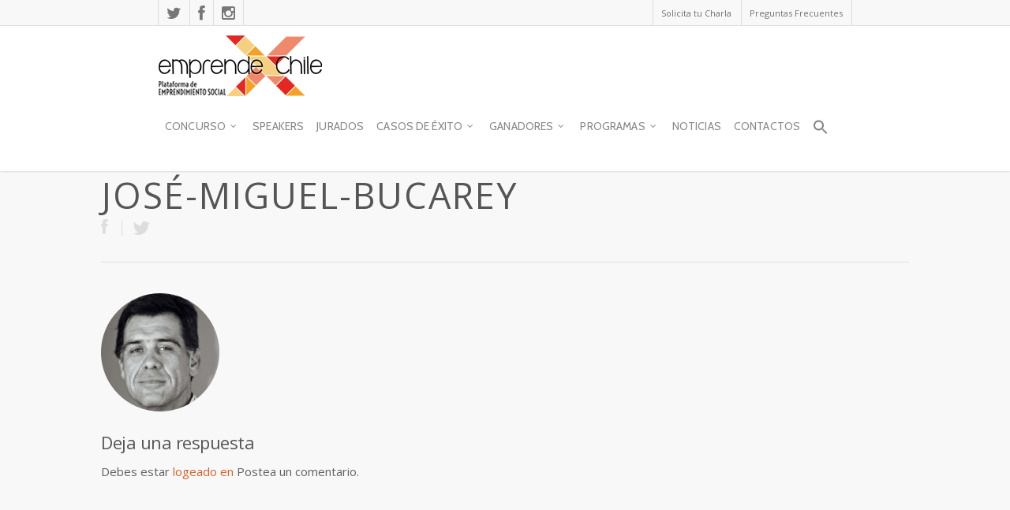

--- FILE ---
content_type: text/html; charset=UTF-8
request_url: https://www.emprendexchile.cl/jose-miguel-bucarey/
body_size: 17708
content:
<!doctype html>
<html dir="ltr" lang="es-CL" prefix="og: https://ogp.me/ns#">
<head>
	
	<!-- Global site tag (gtag.js) - Google Analytics -->
<script async src="https://www.googletagmanager.com/gtag/js?id=UA-137052305-1"></script>
<script>
  window.dataLayer = window.dataLayer || [];
  function gtag(){dataLayer.push(arguments);}
  gtag('js', new Date());

  gtag('config', 'UA-137052305-1');
</script>


<!-- Meta Tags -->
<meta http-equiv="Content-Type" content="text/html; charset=UTF-8" />


	<meta name="viewport" content="width=device-width, initial-scale=1, maximum-scale=1, user-scalable=0" />

	

<!--Shortcut icon-->
	<link rel="shortcut icon" href="https://www.emprendexchile.cl/wp-content/uploads/2014/07/fv_emprendeXchile.png" />




	<style>img:is([sizes="auto" i], [sizes^="auto," i]) { contain-intrinsic-size: 3000px 1500px }</style>
	
		<!-- All in One SEO 4.8.1.1 - aioseo.com -->
		<title>José-Miguel-Bucarey | EmprendeXChile</title>
	<meta name="robots" content="max-image-preview:large" />
	<meta name="author" content="admin"/>
	<link rel="canonical" href="https://www.emprendexchile.cl/jose-miguel-bucarey/" />
	<meta name="generator" content="All in One SEO (AIOSEO) 4.8.1.1" />
		<meta property="og:locale" content="es_ES" />
		<meta property="og:site_name" content="EmprendeXChile | Plataforma de Emprendimiento Social" />
		<meta property="og:type" content="article" />
		<meta property="og:title" content="José-Miguel-Bucarey | EmprendeXChile" />
		<meta property="og:url" content="https://www.emprendexchile.cl/jose-miguel-bucarey/" />
		<meta property="article:published_time" content="2015-04-30T16:39:54+00:00" />
		<meta property="article:modified_time" content="2015-04-30T16:39:54+00:00" />
		<meta name="twitter:card" content="summary" />
		<meta name="twitter:title" content="José-Miguel-Bucarey | EmprendeXChile" />
		<script type="application/ld+json" class="aioseo-schema">
			{"@context":"https:\/\/schema.org","@graph":[{"@type":"BreadcrumbList","@id":"https:\/\/www.emprendexchile.cl\/jose-miguel-bucarey\/#breadcrumblist","itemListElement":[{"@type":"ListItem","@id":"https:\/\/www.emprendexchile.cl\/#listItem","position":1,"name":"Inicio","item":"https:\/\/www.emprendexchile.cl\/","nextItem":{"@type":"ListItem","@id":"https:\/\/www.emprendexchile.cl\/jose-miguel-bucarey\/#listItem","name":"Jos\u00e9-Miguel-Bucarey"}},{"@type":"ListItem","@id":"https:\/\/www.emprendexchile.cl\/jose-miguel-bucarey\/#listItem","position":2,"name":"Jos\u00e9-Miguel-Bucarey","previousItem":{"@type":"ListItem","@id":"https:\/\/www.emprendexchile.cl\/#listItem","name":"Inicio"}}]},{"@type":"ItemPage","@id":"https:\/\/www.emprendexchile.cl\/jose-miguel-bucarey\/#itempage","url":"https:\/\/www.emprendexchile.cl\/jose-miguel-bucarey\/","name":"Jos\u00e9-Miguel-Bucarey | EmprendeXChile","inLanguage":"es-CL","isPartOf":{"@id":"https:\/\/www.emprendexchile.cl\/#website"},"breadcrumb":{"@id":"https:\/\/www.emprendexchile.cl\/jose-miguel-bucarey\/#breadcrumblist"},"author":{"@id":"https:\/\/www.emprendexchile.cl\/author\/admin\/#author"},"creator":{"@id":"https:\/\/www.emprendexchile.cl\/author\/admin\/#author"},"datePublished":"2015-04-30T16:39:54-03:00","dateModified":"2015-04-30T16:39:54-03:00"},{"@type":"Organization","@id":"https:\/\/www.emprendexchile.cl\/#organization","name":"EmprendeXChile","description":"Plataforma de Emprendimiento Social","url":"https:\/\/www.emprendexchile.cl\/"},{"@type":"Person","@id":"https:\/\/www.emprendexchile.cl\/author\/admin\/#author","url":"https:\/\/www.emprendexchile.cl\/author\/admin\/","name":"admin","image":{"@type":"ImageObject","@id":"https:\/\/www.emprendexchile.cl\/jose-miguel-bucarey\/#authorImage","url":"https:\/\/secure.gravatar.com\/avatar\/e4dc176df5bd97b9238363482a1fe0ab07c4f3e9104cde938eaf77bb0a032373?s=96&d=mm&r=g","width":96,"height":96,"caption":"admin"}},{"@type":"WebSite","@id":"https:\/\/www.emprendexchile.cl\/#website","url":"https:\/\/www.emprendexchile.cl\/","name":"EmprendeXChile","description":"Plataforma de Emprendimiento Social","inLanguage":"es-CL","publisher":{"@id":"https:\/\/www.emprendexchile.cl\/#organization"}}]}
		</script>
		<!-- All in One SEO -->

<link rel='dns-prefetch' href='//fonts.googleapis.com' />
<link rel="alternate" type="application/rss+xml" title="EmprendeXChile &raquo; Feed" href="https://www.emprendexchile.cl/feed/" />
<link rel="alternate" type="application/rss+xml" title="EmprendeXChile &raquo; Feed de comentarios" href="https://www.emprendexchile.cl/comments/feed/" />
<link rel="alternate" type="application/rss+xml" title="EmprendeXChile &raquo; José-Miguel-Bucarey Feed de comentarios" href="https://www.emprendexchile.cl/feed/?attachment_id=3556" />
<meta property='og:site_name' content='EmprendeXChile'/><meta property='og:url' content='https://www.emprendexchile.cl/jose-miguel-bucarey/'/><meta property='og:title' content='José-Miguel-Bucarey'/><meta property='og:type' content='article'/><script type="text/javascript">
/* <![CDATA[ */
window._wpemojiSettings = {"baseUrl":"https:\/\/s.w.org\/images\/core\/emoji\/16.0.1\/72x72\/","ext":".png","svgUrl":"https:\/\/s.w.org\/images\/core\/emoji\/16.0.1\/svg\/","svgExt":".svg","source":{"concatemoji":"https:\/\/www.emprendexchile.cl\/wp-includes\/js\/wp-emoji-release.min.js?ver=6.8.3"}};
/*! This file is auto-generated */
!function(s,n){var o,i,e;function c(e){try{var t={supportTests:e,timestamp:(new Date).valueOf()};sessionStorage.setItem(o,JSON.stringify(t))}catch(e){}}function p(e,t,n){e.clearRect(0,0,e.canvas.width,e.canvas.height),e.fillText(t,0,0);var t=new Uint32Array(e.getImageData(0,0,e.canvas.width,e.canvas.height).data),a=(e.clearRect(0,0,e.canvas.width,e.canvas.height),e.fillText(n,0,0),new Uint32Array(e.getImageData(0,0,e.canvas.width,e.canvas.height).data));return t.every(function(e,t){return e===a[t]})}function u(e,t){e.clearRect(0,0,e.canvas.width,e.canvas.height),e.fillText(t,0,0);for(var n=e.getImageData(16,16,1,1),a=0;a<n.data.length;a++)if(0!==n.data[a])return!1;return!0}function f(e,t,n,a){switch(t){case"flag":return n(e,"\ud83c\udff3\ufe0f\u200d\u26a7\ufe0f","\ud83c\udff3\ufe0f\u200b\u26a7\ufe0f")?!1:!n(e,"\ud83c\udde8\ud83c\uddf6","\ud83c\udde8\u200b\ud83c\uddf6")&&!n(e,"\ud83c\udff4\udb40\udc67\udb40\udc62\udb40\udc65\udb40\udc6e\udb40\udc67\udb40\udc7f","\ud83c\udff4\u200b\udb40\udc67\u200b\udb40\udc62\u200b\udb40\udc65\u200b\udb40\udc6e\u200b\udb40\udc67\u200b\udb40\udc7f");case"emoji":return!a(e,"\ud83e\udedf")}return!1}function g(e,t,n,a){var r="undefined"!=typeof WorkerGlobalScope&&self instanceof WorkerGlobalScope?new OffscreenCanvas(300,150):s.createElement("canvas"),o=r.getContext("2d",{willReadFrequently:!0}),i=(o.textBaseline="top",o.font="600 32px Arial",{});return e.forEach(function(e){i[e]=t(o,e,n,a)}),i}function t(e){var t=s.createElement("script");t.src=e,t.defer=!0,s.head.appendChild(t)}"undefined"!=typeof Promise&&(o="wpEmojiSettingsSupports",i=["flag","emoji"],n.supports={everything:!0,everythingExceptFlag:!0},e=new Promise(function(e){s.addEventListener("DOMContentLoaded",e,{once:!0})}),new Promise(function(t){var n=function(){try{var e=JSON.parse(sessionStorage.getItem(o));if("object"==typeof e&&"number"==typeof e.timestamp&&(new Date).valueOf()<e.timestamp+604800&&"object"==typeof e.supportTests)return e.supportTests}catch(e){}return null}();if(!n){if("undefined"!=typeof Worker&&"undefined"!=typeof OffscreenCanvas&&"undefined"!=typeof URL&&URL.createObjectURL&&"undefined"!=typeof Blob)try{var e="postMessage("+g.toString()+"("+[JSON.stringify(i),f.toString(),p.toString(),u.toString()].join(",")+"));",a=new Blob([e],{type:"text/javascript"}),r=new Worker(URL.createObjectURL(a),{name:"wpTestEmojiSupports"});return void(r.onmessage=function(e){c(n=e.data),r.terminate(),t(n)})}catch(e){}c(n=g(i,f,p,u))}t(n)}).then(function(e){for(var t in e)n.supports[t]=e[t],n.supports.everything=n.supports.everything&&n.supports[t],"flag"!==t&&(n.supports.everythingExceptFlag=n.supports.everythingExceptFlag&&n.supports[t]);n.supports.everythingExceptFlag=n.supports.everythingExceptFlag&&!n.supports.flag,n.DOMReady=!1,n.readyCallback=function(){n.DOMReady=!0}}).then(function(){return e}).then(function(){var e;n.supports.everything||(n.readyCallback(),(e=n.source||{}).concatemoji?t(e.concatemoji):e.wpemoji&&e.twemoji&&(t(e.twemoji),t(e.wpemoji)))}))}((window,document),window._wpemojiSettings);
/* ]]> */
</script>
<link rel='stylesheet' id='js_composer_front-css' href='https://www.emprendexchile.cl/wp-content/themes/salient/wpbakery/js_composer/assets/css/js_composer_front.css?ver=3.7.3' type='text/css' media='all' />
<link rel='stylesheet' id='options_typography_Open+Sans-400-css' href='https://fonts.googleapis.com/css?family=Open+Sans:400' type='text/css' media='all' />
<link rel='stylesheet' id='options_typography_Cabin-400-css' href='https://fonts.googleapis.com/css?family=Cabin:400' type='text/css' media='all' />
<style id='wp-emoji-styles-inline-css' type='text/css'>

	img.wp-smiley, img.emoji {
		display: inline !important;
		border: none !important;
		box-shadow: none !important;
		height: 1em !important;
		width: 1em !important;
		margin: 0 0.07em !important;
		vertical-align: -0.1em !important;
		background: none !important;
		padding: 0 !important;
	}
</style>
<link rel='stylesheet' id='wp-block-library-css' href='https://www.emprendexchile.cl/wp-includes/css/dist/block-library/style.min.css?ver=6.8.3' type='text/css' media='all' />
<style id='classic-theme-styles-inline-css' type='text/css'>
/*! This file is auto-generated */
.wp-block-button__link{color:#fff;background-color:#32373c;border-radius:9999px;box-shadow:none;text-decoration:none;padding:calc(.667em + 2px) calc(1.333em + 2px);font-size:1.125em}.wp-block-file__button{background:#32373c;color:#fff;text-decoration:none}
</style>
<style id='global-styles-inline-css' type='text/css'>
:root{--wp--preset--aspect-ratio--square: 1;--wp--preset--aspect-ratio--4-3: 4/3;--wp--preset--aspect-ratio--3-4: 3/4;--wp--preset--aspect-ratio--3-2: 3/2;--wp--preset--aspect-ratio--2-3: 2/3;--wp--preset--aspect-ratio--16-9: 16/9;--wp--preset--aspect-ratio--9-16: 9/16;--wp--preset--color--black: #000000;--wp--preset--color--cyan-bluish-gray: #abb8c3;--wp--preset--color--white: #ffffff;--wp--preset--color--pale-pink: #f78da7;--wp--preset--color--vivid-red: #cf2e2e;--wp--preset--color--luminous-vivid-orange: #ff6900;--wp--preset--color--luminous-vivid-amber: #fcb900;--wp--preset--color--light-green-cyan: #7bdcb5;--wp--preset--color--vivid-green-cyan: #00d084;--wp--preset--color--pale-cyan-blue: #8ed1fc;--wp--preset--color--vivid-cyan-blue: #0693e3;--wp--preset--color--vivid-purple: #9b51e0;--wp--preset--gradient--vivid-cyan-blue-to-vivid-purple: linear-gradient(135deg,rgba(6,147,227,1) 0%,rgb(155,81,224) 100%);--wp--preset--gradient--light-green-cyan-to-vivid-green-cyan: linear-gradient(135deg,rgb(122,220,180) 0%,rgb(0,208,130) 100%);--wp--preset--gradient--luminous-vivid-amber-to-luminous-vivid-orange: linear-gradient(135deg,rgba(252,185,0,1) 0%,rgba(255,105,0,1) 100%);--wp--preset--gradient--luminous-vivid-orange-to-vivid-red: linear-gradient(135deg,rgba(255,105,0,1) 0%,rgb(207,46,46) 100%);--wp--preset--gradient--very-light-gray-to-cyan-bluish-gray: linear-gradient(135deg,rgb(238,238,238) 0%,rgb(169,184,195) 100%);--wp--preset--gradient--cool-to-warm-spectrum: linear-gradient(135deg,rgb(74,234,220) 0%,rgb(151,120,209) 20%,rgb(207,42,186) 40%,rgb(238,44,130) 60%,rgb(251,105,98) 80%,rgb(254,248,76) 100%);--wp--preset--gradient--blush-light-purple: linear-gradient(135deg,rgb(255,206,236) 0%,rgb(152,150,240) 100%);--wp--preset--gradient--blush-bordeaux: linear-gradient(135deg,rgb(254,205,165) 0%,rgb(254,45,45) 50%,rgb(107,0,62) 100%);--wp--preset--gradient--luminous-dusk: linear-gradient(135deg,rgb(255,203,112) 0%,rgb(199,81,192) 50%,rgb(65,88,208) 100%);--wp--preset--gradient--pale-ocean: linear-gradient(135deg,rgb(255,245,203) 0%,rgb(182,227,212) 50%,rgb(51,167,181) 100%);--wp--preset--gradient--electric-grass: linear-gradient(135deg,rgb(202,248,128) 0%,rgb(113,206,126) 100%);--wp--preset--gradient--midnight: linear-gradient(135deg,rgb(2,3,129) 0%,rgb(40,116,252) 100%);--wp--preset--font-size--small: 13px;--wp--preset--font-size--medium: 20px;--wp--preset--font-size--large: 36px;--wp--preset--font-size--x-large: 42px;--wp--preset--spacing--20: 0.44rem;--wp--preset--spacing--30: 0.67rem;--wp--preset--spacing--40: 1rem;--wp--preset--spacing--50: 1.5rem;--wp--preset--spacing--60: 2.25rem;--wp--preset--spacing--70: 3.38rem;--wp--preset--spacing--80: 5.06rem;--wp--preset--shadow--natural: 6px 6px 9px rgba(0, 0, 0, 0.2);--wp--preset--shadow--deep: 12px 12px 50px rgba(0, 0, 0, 0.4);--wp--preset--shadow--sharp: 6px 6px 0px rgba(0, 0, 0, 0.2);--wp--preset--shadow--outlined: 6px 6px 0px -3px rgba(255, 255, 255, 1), 6px 6px rgba(0, 0, 0, 1);--wp--preset--shadow--crisp: 6px 6px 0px rgba(0, 0, 0, 1);}:where(.is-layout-flex){gap: 0.5em;}:where(.is-layout-grid){gap: 0.5em;}body .is-layout-flex{display: flex;}.is-layout-flex{flex-wrap: wrap;align-items: center;}.is-layout-flex > :is(*, div){margin: 0;}body .is-layout-grid{display: grid;}.is-layout-grid > :is(*, div){margin: 0;}:where(.wp-block-columns.is-layout-flex){gap: 2em;}:where(.wp-block-columns.is-layout-grid){gap: 2em;}:where(.wp-block-post-template.is-layout-flex){gap: 1.25em;}:where(.wp-block-post-template.is-layout-grid){gap: 1.25em;}.has-black-color{color: var(--wp--preset--color--black) !important;}.has-cyan-bluish-gray-color{color: var(--wp--preset--color--cyan-bluish-gray) !important;}.has-white-color{color: var(--wp--preset--color--white) !important;}.has-pale-pink-color{color: var(--wp--preset--color--pale-pink) !important;}.has-vivid-red-color{color: var(--wp--preset--color--vivid-red) !important;}.has-luminous-vivid-orange-color{color: var(--wp--preset--color--luminous-vivid-orange) !important;}.has-luminous-vivid-amber-color{color: var(--wp--preset--color--luminous-vivid-amber) !important;}.has-light-green-cyan-color{color: var(--wp--preset--color--light-green-cyan) !important;}.has-vivid-green-cyan-color{color: var(--wp--preset--color--vivid-green-cyan) !important;}.has-pale-cyan-blue-color{color: var(--wp--preset--color--pale-cyan-blue) !important;}.has-vivid-cyan-blue-color{color: var(--wp--preset--color--vivid-cyan-blue) !important;}.has-vivid-purple-color{color: var(--wp--preset--color--vivid-purple) !important;}.has-black-background-color{background-color: var(--wp--preset--color--black) !important;}.has-cyan-bluish-gray-background-color{background-color: var(--wp--preset--color--cyan-bluish-gray) !important;}.has-white-background-color{background-color: var(--wp--preset--color--white) !important;}.has-pale-pink-background-color{background-color: var(--wp--preset--color--pale-pink) !important;}.has-vivid-red-background-color{background-color: var(--wp--preset--color--vivid-red) !important;}.has-luminous-vivid-orange-background-color{background-color: var(--wp--preset--color--luminous-vivid-orange) !important;}.has-luminous-vivid-amber-background-color{background-color: var(--wp--preset--color--luminous-vivid-amber) !important;}.has-light-green-cyan-background-color{background-color: var(--wp--preset--color--light-green-cyan) !important;}.has-vivid-green-cyan-background-color{background-color: var(--wp--preset--color--vivid-green-cyan) !important;}.has-pale-cyan-blue-background-color{background-color: var(--wp--preset--color--pale-cyan-blue) !important;}.has-vivid-cyan-blue-background-color{background-color: var(--wp--preset--color--vivid-cyan-blue) !important;}.has-vivid-purple-background-color{background-color: var(--wp--preset--color--vivid-purple) !important;}.has-black-border-color{border-color: var(--wp--preset--color--black) !important;}.has-cyan-bluish-gray-border-color{border-color: var(--wp--preset--color--cyan-bluish-gray) !important;}.has-white-border-color{border-color: var(--wp--preset--color--white) !important;}.has-pale-pink-border-color{border-color: var(--wp--preset--color--pale-pink) !important;}.has-vivid-red-border-color{border-color: var(--wp--preset--color--vivid-red) !important;}.has-luminous-vivid-orange-border-color{border-color: var(--wp--preset--color--luminous-vivid-orange) !important;}.has-luminous-vivid-amber-border-color{border-color: var(--wp--preset--color--luminous-vivid-amber) !important;}.has-light-green-cyan-border-color{border-color: var(--wp--preset--color--light-green-cyan) !important;}.has-vivid-green-cyan-border-color{border-color: var(--wp--preset--color--vivid-green-cyan) !important;}.has-pale-cyan-blue-border-color{border-color: var(--wp--preset--color--pale-cyan-blue) !important;}.has-vivid-cyan-blue-border-color{border-color: var(--wp--preset--color--vivid-cyan-blue) !important;}.has-vivid-purple-border-color{border-color: var(--wp--preset--color--vivid-purple) !important;}.has-vivid-cyan-blue-to-vivid-purple-gradient-background{background: var(--wp--preset--gradient--vivid-cyan-blue-to-vivid-purple) !important;}.has-light-green-cyan-to-vivid-green-cyan-gradient-background{background: var(--wp--preset--gradient--light-green-cyan-to-vivid-green-cyan) !important;}.has-luminous-vivid-amber-to-luminous-vivid-orange-gradient-background{background: var(--wp--preset--gradient--luminous-vivid-amber-to-luminous-vivid-orange) !important;}.has-luminous-vivid-orange-to-vivid-red-gradient-background{background: var(--wp--preset--gradient--luminous-vivid-orange-to-vivid-red) !important;}.has-very-light-gray-to-cyan-bluish-gray-gradient-background{background: var(--wp--preset--gradient--very-light-gray-to-cyan-bluish-gray) !important;}.has-cool-to-warm-spectrum-gradient-background{background: var(--wp--preset--gradient--cool-to-warm-spectrum) !important;}.has-blush-light-purple-gradient-background{background: var(--wp--preset--gradient--blush-light-purple) !important;}.has-blush-bordeaux-gradient-background{background: var(--wp--preset--gradient--blush-bordeaux) !important;}.has-luminous-dusk-gradient-background{background: var(--wp--preset--gradient--luminous-dusk) !important;}.has-pale-ocean-gradient-background{background: var(--wp--preset--gradient--pale-ocean) !important;}.has-electric-grass-gradient-background{background: var(--wp--preset--gradient--electric-grass) !important;}.has-midnight-gradient-background{background: var(--wp--preset--gradient--midnight) !important;}.has-small-font-size{font-size: var(--wp--preset--font-size--small) !important;}.has-medium-font-size{font-size: var(--wp--preset--font-size--medium) !important;}.has-large-font-size{font-size: var(--wp--preset--font-size--large) !important;}.has-x-large-font-size{font-size: var(--wp--preset--font-size--x-large) !important;}
:where(.wp-block-post-template.is-layout-flex){gap: 1.25em;}:where(.wp-block-post-template.is-layout-grid){gap: 1.25em;}
:where(.wp-block-columns.is-layout-flex){gap: 2em;}:where(.wp-block-columns.is-layout-grid){gap: 2em;}
:root :where(.wp-block-pullquote){font-size: 1.5em;line-height: 1.6;}
</style>
<link rel='stylesheet' id='contact-form-7-css' href='https://www.emprendexchile.cl/wp-content/plugins/contact-form-7/includes/css/styles.css?ver=6.0.6' type='text/css' media='all' />
<link rel='stylesheet' id='ivory-search-styles-css' href='https://www.emprendexchile.cl/wp-content/plugins/add-search-to-menu/public/css/ivory-search.min.css?ver=5.5.9' type='text/css' media='all' />
<link rel='stylesheet' id='rgs-css' href='https://www.emprendexchile.cl/wp-content/themes/salient/css/rgs.css?ver=4.5' type='text/css' media='all' />
<link rel='stylesheet' id='font-awesome-css' href='https://www.emprendexchile.cl/wp-content/themes/salient/css/font-awesome.min.css?ver=6.8.3' type='text/css' media='all' />
<link rel='stylesheet' id='steadysets-css' href='https://www.emprendexchile.cl/wp-content/themes/salient/css/steadysets.css?ver=6.8.3' type='text/css' media='all' />
<link rel='stylesheet' id='linecon-css' href='https://www.emprendexchile.cl/wp-content/themes/salient/css/linecon.css?ver=6.8.3' type='text/css' media='all' />
<link rel='stylesheet' id='main-styles-css' href='https://www.emprendexchile.cl/wp-content/themes/salient/style.css?ver=4.5' type='text/css' media='all' />
<!--[if lt IE 9]>
<link rel='stylesheet' id='nectar-ie8-css' href='https://www.emprendexchile.cl/wp-content/themes/salient/css/ie8.css?ver=6.8.3' type='text/css' media='all' />
<![endif]-->
<link rel='stylesheet' id='responsive-css' href='https://www.emprendexchile.cl/wp-content/themes/salient/css/responsive.css?ver=4.5' type='text/css' media='all' />
<link rel='stylesheet' id='video-js-css' href='https://www.emprendexchile.cl/wp-content/plugins/video-embed-thumbnail-generator/video-js/video-js.min.css?ver=7.11.4' type='text/css' media='all' />
<link rel='stylesheet' id='video-js-kg-skin-css' href='https://www.emprendexchile.cl/wp-content/plugins/video-embed-thumbnail-generator/video-js/kg-video-js-skin.css?ver=4.10.3' type='text/css' media='all' />
<link rel='stylesheet' id='kgvid_video_styles-css' href='https://www.emprendexchile.cl/wp-content/plugins/video-embed-thumbnail-generator/src/public/css/videopack-styles.css?ver=4.10.3' type='text/css' media='all' />
<!--n2css--><!--n2js--><script type="text/javascript" src="https://www.emprendexchile.cl/wp-includes/js/jquery/jquery.min.js?ver=3.7.1" id="jquery-core-js"></script>
<script type="text/javascript" src="https://www.emprendexchile.cl/wp-includes/js/jquery/jquery-migrate.min.js?ver=3.4.1" id="jquery-migrate-js"></script>
<script type="text/javascript" src="https://www.emprendexchile.cl/wp-content/themes/salient/js/modernizr.js?ver=2.6.2" id="modernizer-js"></script>
<link rel="https://api.w.org/" href="https://www.emprendexchile.cl/wp-json/" /><link rel="alternate" title="JSON" type="application/json" href="https://www.emprendexchile.cl/wp-json/wp/v2/media/3556" /><link rel="EditURI" type="application/rsd+xml" title="RSD" href="https://www.emprendexchile.cl/xmlrpc.php?rsd" />
<meta name="generator" content="WordPress 6.8.3" />
<link rel='shortlink' href='https://www.emprendexchile.cl/?p=3556' />
<link rel="alternate" title="oEmbed (JSON)" type="application/json+oembed" href="https://www.emprendexchile.cl/wp-json/oembed/1.0/embed?url=https%3A%2F%2Fwww.emprendexchile.cl%2Fjose-miguel-bucarey%2F" />
<link rel="alternate" title="oEmbed (XML)" type="text/xml+oembed" href="https://www.emprendexchile.cl/wp-json/oembed/1.0/embed?url=https%3A%2F%2Fwww.emprendexchile.cl%2Fjose-miguel-bucarey%2F&#038;format=xml" />

        <script type="text/javascript">
            var jQueryMigrateHelperHasSentDowngrade = false;

			window.onerror = function( msg, url, line, col, error ) {
				// Break out early, do not processing if a downgrade reqeust was already sent.
				if ( jQueryMigrateHelperHasSentDowngrade ) {
					return true;
                }

				var xhr = new XMLHttpRequest();
				var nonce = 'c4c03e1a85';
				var jQueryFunctions = [
					'andSelf',
					'browser',
					'live',
					'boxModel',
					'support.boxModel',
					'size',
					'swap',
					'clean',
					'sub',
                ];
				var match_pattern = /\)\.(.+?) is not a function/;
                var erroredFunction = msg.match( match_pattern );

                // If there was no matching functions, do not try to downgrade.
                if ( null === erroredFunction || typeof erroredFunction !== 'object' || typeof erroredFunction[1] === "undefined" || -1 === jQueryFunctions.indexOf( erroredFunction[1] ) ) {
                    return true;
                }

                // Set that we've now attempted a downgrade request.
                jQueryMigrateHelperHasSentDowngrade = true;

				xhr.open( 'POST', 'https://www.emprendexchile.cl/wp-admin/admin-ajax.php' );
				xhr.setRequestHeader( 'Content-Type', 'application/x-www-form-urlencoded' );
				xhr.onload = function () {
					var response,
                        reload = false;

					if ( 200 === xhr.status ) {
                        try {
                        	response = JSON.parse( xhr.response );

                        	reload = response.data.reload;
                        } catch ( e ) {
                        	reload = false;
                        }
                    }

					// Automatically reload the page if a deprecation caused an automatic downgrade, ensure visitors get the best possible experience.
					if ( reload ) {
						location.reload();
                    }
				};

				xhr.send( encodeURI( 'action=jquery-migrate-downgrade-version&_wpnonce=' + nonce ) );

				// Suppress error alerts in older browsers
				return true;
			}
        </script>

		<style type="text/css">body a{color:#db5e25;}header#top nav ul li a:hover,header#top nav .sf-menu li.sfHover > a,header#top nav .sf-menu li.current-menu-item > a,header#top nav .sf-menu li.current_page_item > a .sf-sub-indicator i,header#top nav .sf-menu li.current_page_ancestor > a .sf-sub-indicator i,header#top nav ul li a:hover,header#top nav .sf-menu li.sfHover > a,header#top nav .sf-menu li.current_page_ancestor > a,header#top nav .sf-menu li.current-menu-ancestor > a,header#top nav .sf-menu li.current_page_item > a,body header#top nav .sf-menu li.current_page_item > a .sf-sub-indicator [class^="icon-"],header#top nav .sf-menu li.current_page_ancestor > a .sf-sub-indicator [class^="icon-"],header#top nav .sf-menu li.current-menu-ancestor > a,header#top nav .sf-menu li.current_page_item > a,.sf-menu li ul li.sfHover > a .sf-sub-indicator [class^="icon-"],ul.sf-menu > li > a:hover > .sf-sub-indicator i,ul.sf-menu > li > a:active > .sf-sub-indicator i,ul.sf-menu > li.sfHover > a > .sf-sub-indicator i,.sf-menu ul li.current_page_item > a,.sf-menu ul li.current-menu-ancestor > a,.sf-menu ul li.current_page_ancestor > a,.sf-menu ul a:focus,.sf-menu ul a:hover,.sf-menu ul a:active,.sf-menu ul li:hover > a,.sf-menu ul li.sfHover > a,.sf-menu li ul li a:hover,.sf-menu li ul li.sfHover > a,#footer-outer a:hover,.recent-posts .post-header a:hover,article.post .post-header a:hover,article.result a:hover,article.post .post-header h2 a,.single article.post .post-meta a:hover,.comment-list .comment-meta a:hover,label span,.wpcf7-form p span,.icon-3x[class^="icon-"],.icon-3x[class*=" icon-"],.icon-tiny[class^="icon-"],.circle-border,article.result .title a,.home .blog-recent .span_3 .post-header a:hover,.home .blog-recent .span_3 .post-header h3 a,#single-below-header a:hover,header#top #logo:hover,.sf-menu > li.current_page_ancestor > a > .sf-sub-indicator [class^="icon-"],.sf-menu > li.current-menu-ancestor > a > .sf-sub-indicator [class^="icon-"],body #mobile-menu li.open > a [class^="icon-"],.pricing-column h3,.comment-author a:hover,.project-attrs li i,#footer-outer #copyright li a i:hover,.col:hover > [class^="icon-"].icon-3x.accent-color.alt-style,.col:hover > [class*=" icon-"].icon-3x.accent-color.alt-style,#header-outer .widget_shopping_cart .cart_list a,.woocommerce .star-rating,.woocommerce-page table.cart a.remove,.woocommerce form .form-row .required,.woocommerce-page form .form-row .required,body #header-secondary-outer #social a:hover i,.woocommerce ul.products li.product .price,.woocommerce-page ul.products li.product .price,.nectar-milestone .number.accent-color,header#top nav > ul > li.megamenu > ul > li > a:hover,header#top nav > ul > li.megamenu > ul > li.sfHover > a,body #portfolio-nav a:hover i,span.accent-color,.nectar-love:hover i,.nectar-love.loved i,.portfolio-items .nectar-love:hover i,.portfolio-items .nectar-love.loved i,body .hovered .nectar-love i,header#top nav ul #search-btn a:hover span,#search-outer #search #close a span:hover,.carousel-wrap[data-full-width="true"] .carousel-heading a:hover i,#search-outer .ui-widget-content li:hover a .title,#search-outer .ui-widget-content .ui-state-hover .title,#search-outer .ui-widget-content .ui-state-focus .title,#portfolio-filters-inline .container ul li a.active,body [class^="icon-"].icon-default-style,.team-member a.accent-color:hover,.ascend .comment-list .reply a,.wpcf7-form .wpcf7-not-valid-tip{color:#db5e25!important;}.col:not(#post-area):not(.span_12):not(#sidebar):hover [class^="icon-"].icon-3x.accent-color.alt-style,body .col:not(#post-area):not(.span_12):not(#sidebar):hover a [class*=" icon-"].icon-3x.accent-color.alt-style,.ascend #header-outer:not(.transparent) .cart-outer:hover .cart-menu-wrap:not(.has_products) .icon-salient-cart{color:#db5e25!important;}.orbit-wrapper div.slider-nav span.right,.orbit-wrapper div.slider-nav span.left,.flex-direction-nav a,.jp-play-bar,.jp-volume-bar-value,.jcarousel-prev:hover,.jcarousel-next:hover,.portfolio-items .col[data-default-color="true"] .work-info-bg,.portfolio-items .col[data-default-color="true"] .bottom-meta,#portfolio-filters a,#portfolio-filters #sort-portfolio,.project-attrs li span,.progress li span,.nectar-progress-bar span,#footer-outer #footer-widgets .col .tagcloud a:hover,#sidebar .widget .tagcloud a:hover,article.post .more-link span:hover,article.post.quote .post-content .quote-inner,article.post.link .post-content .link-inner,#pagination .next a:hover,#pagination .prev a:hover,.comment-list .reply a:hover,input[type=submit]:hover,#footer-outer #copyright li a.vimeo:hover,#footer-outer #copyright li a.behance:hover,.toggle.open h3 a,.tabbed > ul li a.active-tab,[class*=" icon-"],.icon-normal,.bar_graph li span,.nectar-button[data-color-override="false"].regular-button,body .swiper-slide .button.transparent_2 a.primary-color:hover,#footer-outer #footer-widgets .col input[type="submit"],.carousel-prev:hover,.carousel-next:hover,.blog-recent .more-link span:hover,.post-tags a:hover,.pricing-column.highlight h3,#to-top:hover,#to-top.dark:hover,#pagination a.page-numbers:hover,#pagination span.page-numbers.current,.single-portfolio .facebook-share a:hover,.single-portfolio .twitter-share a:hover,.single-portfolio .pinterest-share a:hover,.single-post .facebook-share a:hover,.single-post .twitter-share a:hover,.single-post .pinterest-share a:hover,.mejs-controls .mejs-time-rail .mejs-time-current,.mejs-controls .mejs-volume-button .mejs-volume-slider .mejs-volume-current,.mejs-controls .mejs-horizontal-volume-slider .mejs-horizontal-volume-current,article.post.quote .post-content .quote-inner,article.post.link .post-content .link-inner,article.format-status .post-content .status-inner,article.post.format-aside .aside-inner,body #header-secondary-outer #social li a.behance:hover,body #header-secondary-outer #social li a.vimeo:hover,#sidebar .widget:hover [class^="icon-"].icon-3x,article.post.quote .content-inner .quote-inner .whole-link,body [class^="icon-"].icon-3x.alt-style.accent-color,body [class*=" icon-"].icon-3x.alt-style.accent-color,#header-outer .widget_shopping_cart a.button,#header-outer a.cart-contents span,.swiper-slide .button.solid_color a,#portfolio-filters,button[type=submit]:hover,#buddypress button:hover,#buddypress a.button:hover,#buddypress ul.button-nav li.current a,#buddypress a.button:focus{background-color:#db5e25!important;}.col:hover > [class^="icon-"].icon-3x:not(.alt-style).accent-color,.col:hover > [class*=" icon-"].icon-3x:not(.alt-style).accent-color,body .nectar-button.see-through-2[data-hover-color-override="false"]:hover,.col:not(#post-area):not(.span_12):not(#sidebar):hover [class^="icon-"].icon-3x:not(.alt-style).accent-color,.col:not(#post-area):not(.span_12):not(#sidebar):hover a [class*=" icon-"].icon-3x:not(.alt-style).accent-color{background-color:#db5e25!important;}.tabbed > ul li a.active-tab,body .recent_projects_widget a:hover img,.recent_projects_widget a:hover img,#sidebar #flickr a:hover img,body .nectar-button.see-through-2[data-hover-color-override="false"]:hover,#footer-outer #flickr a:hover img,#featured article .post-title a:hover,body #featured article .post-title a:hover,div.wpcf7-validation-errors{border-color:#db5e25!important;}.default-loading-icon:before{border-top-color:#db5e25!important;}#header-outer a.cart-contents span:before{border-color:transparent #db5e25;}.col:not(#post-area):not(.span_12):not(#sidebar):hover .circle-border,#sidebar .widget:hover .circle-border{border-color:#db5e25;}.gallery a:hover img{border-color:#db5e25!important;}@media only screen and (min-width :1px) and (max-width :1000px){body #featured article .post-title > a{background-color:#db5e25;}body #featured article .post-title > a{border-color:#db5e25;}}.nectar-button.regular-button.extra-color-1{background-color:#e88235!important;}.icon-3x[class^="icon-"].extra-color-1:not(.alt-style),.icon-tiny[class^="icon-"].extra-color-1,.icon-3x[class*=" icon-"].extra-color-1:not(.alt-style),.icon-3x[class*=" icon-"].extra-color-1:not(.alt-style) .circle-border,.woocommerce-page table.cart a.remove,.nectar-milestone .number.extra-color-1,span.extra-color-1,.team-member ul.social.extra-color-1 li a,.stock.out-of-stock,body [class^="icon-"].icon-default-style.extra-color-1,.team-member a.extra-color-1:hover{color:#e88235!important;}.col:hover > [class^="icon-"].icon-3x.extra-color-1:not(.alt-style),.col:hover > [class*=" icon-"].icon-3x.extra-color-1:not(.alt-style),body .swiper-slide .button.transparent_2 a.extra-color-1:hover,body .col:not(#post-area):not(.span_12):not(#sidebar):hover [class^="icon-"].icon-3x.extra-color-1:not(.alt-style),body .col:not(#post-area):not(#sidebar):not(.span_12):hover a [class*=" icon-"].icon-3x.extra-color-1:not(.alt-style),#sidebar .widget:hover [class^="icon-"].icon-3x.extra-color-1:not(.alt-style){background-color:#e88235!important;}body [class^="icon-"].icon-3x.alt-style.extra-color-1,body [class*=" icon-"].icon-3x.alt-style.extra-color-1,[class*=" icon-"].extra-color-1.icon-normal,.extra-color-1.icon-normal,.bar_graph li span.extra-color-1,.nectar-progress-bar span.extra-color-1,#header-outer .widget_shopping_cart a.button,.woocommerce ul.products li.product .onsale,.woocommerce-page ul.products li.product .onsale,.woocommerce span.onsale,.woocommerce-page span.onsale,.woocommerce-page table.cart a.remove:hover,.swiper-slide .button.solid_color a.extra-color-1,.toggle.open.extra-color-1 h3 a{background-color:#e88235!important;}.col:hover > [class^="icon-"].icon-3x.extra-color-1.alt-style,.col:hover > [class*=" icon-"].icon-3x.extra-color-1.alt-style,.no-highlight.extra-color-1 h3,.col:not(#post-area):not(.span_12):not(#sidebar):hover [class^="icon-"].icon-3x.extra-color-1.alt-style,body .col:not(#post-area):not(.span_12):not(#sidebar):hover a [class*=" icon-"].icon-3x.extra-color-1.alt-style{color:#e88235!important;}.col:not(#post-area):not(.span_12):not(#sidebar):hover .extra-color-1 .circle-border,.woocommerce-page table.cart a.remove,#sidebar .widget:hover .extra-color-1 .circle-border,.woocommerce-page table.cart a.remove{border-color:#e88235;}.pricing-column.highlight.extra-color-1 h3{background-color:#e88235!important;}.nectar-button.regular-button.extra-color-2{background-color:#2186d3!important;}.icon-3x[class^="icon-"].extra-color-2:not(.alt-style),.icon-3x[class*=" icon-"].extra-color-2:not(.alt-style),.icon-tiny[class^="icon-"].extra-color-2,.icon-3x[class*=" icon-"].extra-color-2 .circle-border,.nectar-milestone .number.extra-color-2,span.extra-color-2,.team-member ul.social.extra-color-2 li a,body [class^="icon-"].icon-default-style.extra-color-2,.team-member a.extra-color-2:hover{color:#2186d3!important;}.col:hover > [class^="icon-"].icon-3x.extra-color-2:not(.alt-style),.col:hover > [class*=" icon-"].icon-3x.extra-color-2:not(.alt-style),body .swiper-slide .button.transparent_2 a.extra-color-2:hover,.col:not(#post-area):not(.span_12):not(#sidebar):hover [class^="icon-"].icon-3x.extra-color-2:not(.alt-style),.col:not(#post-area):not(.span_12):not(#sidebar):hover a [class*=" icon-"].icon-3x.extra-color-2:not(.alt-style),#sidebar .widget:hover [class^="icon-"].icon-3x.extra-color-2:not(.alt-style){background-color:#2186d3!important;}body [class^="icon-"].icon-3x.alt-style.extra-color-2,body [class*=" icon-"].icon-3x.alt-style.extra-color-2,[class*=" icon-"].extra-color-2.icon-normal,.extra-color-2.icon-normal,.bar_graph li span.extra-color-2,.nectar-progress-bar span.extra-color-2,.woocommerce .product-wrap .add_to_cart_button.added,.woocommerce-message,.woocommerce-error,.woocommerce-info,.woocommerce .widget_price_filter .ui-slider .ui-slider-range,.woocommerce-page .widget_price_filter .ui-slider .ui-slider-range,.swiper-slide .button.solid_color a.extra-color-2,.toggle.open.extra-color-2 h3 a{background-color:#2186d3!important;}.col:hover > [class^="icon-"].icon-3x.extra-color-2.alt-style,.col:hover > [class*=" icon-"].icon-3x.extra-color-2.alt-style,.no-highlight.extra-color-2 h3,.col:not(#post-area):not(.span_12):not(#sidebar):hover [class^="icon-"].icon-3x.extra-color-2.alt-style,body .col:not(#post-area):not(.span_12):not(#sidebar):hover a [class*=" icon-"].icon-3x.extra-color-2.alt-style{color:#2186d3!important;}.col:not(#post-area):not(.span_12):not(#sidebar):hover .extra-color-2 .circle-border,#sidebar .widget:hover .extra-color-2 .circle-border{border-color:#2186d3;}.pricing-column.highlight.extra-color-2 h3{background-color:#2186d3!important;}.nectar-button.regular-button.extra-color-3{background-color:#60c64b!important;}.icon-3x[class^="icon-"].extra-color-3:not(.alt-style),.icon-3x[class*=" icon-"].extra-color-3:not(.alt-style),.icon-tiny[class^="icon-"].extra-color-3,.icon-3x[class*=" icon-"].extra-color-3 .circle-border,.nectar-milestone .number.extra-color-3,span.extra-color-3,.team-member ul.social.extra-color-3 li a,body [class^="icon-"].icon-default-style.extra-color-3,.team-member a.extra-color-3:hover{color:#60c64b!important;}.col:hover > [class^="icon-"].icon-3x.extra-color-3:not(.alt-style),.col:hover > [class*=" icon-"].icon-3x.extra-color-3:not(.alt-style),body .swiper-slide .button.transparent_2 a.extra-color-3:hover,.col:not(#post-area):not(.span_12):not(#sidebar):hover [class^="icon-"].icon-3x.extra-color-3:not(.alt-style),.col:not(#post-area):not(.span_12):not(#sidebar):hover a [class*=" icon-"].icon-3x.extra-color-3:not(.alt-style),#sidebar .widget:hover [class^="icon-"].icon-3x.extra-color-3:not(.alt-style){background-color:#60c64b!important;}body [class^="icon-"].icon-3x.alt-style.extra-color-3,body [class*=" icon-"].icon-3x.alt-style.extra-color-3,.extra-color-3.icon-normal,[class*=" icon-"].extra-color-3.icon-normal,.bar_graph li span.extra-color-3,.nectar-progress-bar span.extra-color-3,.swiper-slide .button.solid_color a.extra-color-3,.toggle.open.extra-color-3 h3 a{background-color:#60c64b!important;}.col:hover > [class^="icon-"].icon-3x.extra-color-3.alt-style,.col:hover > [class*=" icon-"].icon-3x.extra-color-3.alt-style,.no-highlight.extra-color-3 h3,.col:not(#post-area):not(.span_12):not(#sidebar):hover [class^="icon-"].icon-3x.extra-color-3.alt-style,body .col:not(#post-area):not(.span_12):not(#sidebar):hover a [class*=" icon-"].icon-3x.extra-color-3.alt-style{color:#60c64b!important;}.col:not(#post-area):not(.span_12):not(#sidebar):hover .extra-color-3 .circle-border,#sidebar .widget:hover .extra-color-3 .circle-border{border-color:#60c64b;}.pricing-column.highlight.extra-color-3 h3{background-color:#60c64b!important;}#footer-outer{background-color:#252525!important;}#footer-outer #footer-widgets{border-bottom:none!important;}#footer-outer #footer-widgets .col ul li{border-bottom:1px solid rgba(0,0,0,0.1)!important;}#footer-outer #footer-widgets .col .widget_recent_comments ul li{background-color:rgba(0,0,0,0.07)!important;border-bottom:0!important;}#footer-outer,#footer-outer a{color:#a0a0a0!important;}#footer-outer .widget h4,#footer-outer .col .widget_recent_entries span,#footer-outer .col .recent_posts_extra_widget .post-widget-text span{color:#777777!important;}#footer-outer #copyright,body{border:none!important;background-color:#1c1c1c!important;}#footer-outer #copyright li a i,#footer-outer #copyright p{color:#777777!important;}#call-to-action{background-color:#ECEBE9!important;}#call-to-action span{color:#4B4F52!important;}</style><style type="text/css"> #header-outer{padding-top:12px;}#header-outer #logo img{height:77px;}header#top nav > ul > li > a{padding-bottom:41px;padding-top:29px;}#header-outer .cart-menu{padding-bottom:41px;padding-top:41px;}header#top nav > ul li#search-btn{padding-bottom:28px;padding-top:29px;}header#top .sf-menu > li.sfHover > ul{top:19px;}.sf-sub-indicator{height:13px;}#header-space{height:135px;}body[data-smooth-scrolling="1"] #full_width_portfolio .project-title.parallax-effect{top:135px;}body.single-product div.product .product_title{padding-right:0;}@media only screen and (min-width:1000px) and (max-width:1300px){.nectar-slider-wrap[data-full-width="true"] .swiper-slide .content h2,.nectar-slider-wrap[data-full-width="boxed-full-width"] .swiper-slide .content h2,.full-width-content .vc_span12 .swiper-slide .content h2{font-size:82.5px!important;line-height:93.5px!important;}.nectar-slider-wrap[data-full-width="true"] .swiper-slide .content p,.nectar-slider-wrap[data-full-width="boxed-full-width"] .swiper-slide .content p,.full-width-content .vc_span12 .swiper-slide .content p{font-size:18px!important;line-height:31.2px!important;}}@media only screen and (min-width :690px) and (max-width :1000px){.nectar-slider-wrap[data-full-width="true"] .swiper-slide .content h2,.nectar-slider-wrap[data-full-width="boxed-full-width"] .swiper-slide .content h2,.full-width-content .vc_span12 .swiper-slide .content h2{font-size:60.5px!important;line-height:71.5px!important;}.nectar-slider-wrap[data-full-width="true"] .swiper-slide .content p,.nectar-slider-wrap[data-full-width="boxed-full-width"] .swiper-slide .content p,.full-width-content .vc_span12 .swiper-slide .content p{font-size:13.2px!important;line-height:24px!important;}}@media only screen and (max-width :690px){.nectar-slider-wrap[data-full-width="true"][data-fullscreen="false"] .swiper-slide .content h2,.nectar-slider-wrap[data-full-width="boxed-full-width"][data-fullscreen="false"] .swiper-slide .content h2,.full-width-content .vc_span12 .nectar-slider-wrap[data-fullscreen="false"] .swiper-slide .content h2{font-size:27.5px!important;line-height:38.5px!important;}.nectar-slider-wrap[data-full-width="true"][data-fullscreen="false"] .swiper-slide .content p,.nectar-slider-wrap[data-full-width="boxed-full-width"][data-fullscreen="false"] .swiper-slide .content p,.full-width-content .vc_span12 .nectar-slider-wrap[data-fullscreen="false"] .swiper-slide .content p{font-size:7.68px!important;line-height:17.52px!important;}}</style><style type="text/css">                /* PREMIADOS */
.premiados h2 {
    font-size: 25px;
    color:#fff;
}
.premiados ul {
    font-size: 16px;
    letter-spacing: 1px;
    text-transform:uppercase;
    color:#fff;
    text-align:center;
}
.premiados ul li {
    display:inline-block;
    margin:0;
    padding:0;
}
.premiados ul li::after { 
    content: ", ";
}
.premiados ul li:last-child:after { 
    content: "";
}
.premiados strong {
    display:blocK;
    text-transform:uppercase;
    color:#444;
    background-color: rgba(255,255,255,0.3);
    padding:2px 12px;
    border-radius:12px;
}
.premiados p {
    color:#fff;
    text-align:justify;
}

/* titulo noticia */
h1.entry-title {
    font-size:40px !important;
    line-height:1.2em !important;
}

/* titulo H1 */
html body .row .col.section-title h1 {
font-size: 45px !important;
line-height: 1.2em !important;
}            </style><style type="text/css"> body,.toggle h3 a,body .ui-widget,table,.bar_graph li span strong,#search-results .result .title span,.woocommerce ul.products li.product h3,.woocommerce-page ul.products li.product h3,body .nectar-love span,body .nectar-social .nectar-love .nectar-love-count,body .carousel-heading h2{font-family:Open Sans;font-size:15px;line-height:27px;}.bold,strong,b{font-family:Open Sans;font-weight:bold;}.nectar-fancy-ul ul li .icon-default-style[class^="icon-"]{line-height:27px!important;}header#top nav > ul > li > a{font-family:Cabin;text-transform:uppercase;letter-spacing:1px;font-size:14px;line-height:19.6px;}header#top .sf-menu li ul li a,#header-secondary-outer nav > ul > li > a,#header-secondary-outer ul ul li a,#header-outer .widget_shopping_cart .cart_list a{font-family:Open Sans;}@media only screen and (min-width :1px) and (max-width :1000px){header#top .sf-menu a{font-family:Open Sans!important;font-size:14px!important;}}#page-header-bg h1,body h1,body .row .col.section-title h1{font-family:Open Sans;text-transform:uppercase;letter-spacing:2px;font-size:37px;line-height:43px;}@media only screen and (min-width:690px) and (max-width:1300px){#page-header-bg .span_6 h1,body .row .col.section-title h1,h1{font-size:31.45px!important;line-height:35.45px!important;}}#page-header-bg h2,body h2,article.post .post-header h2,article.post.quote .post-content h2,article.post.link .post-content h2,article.post.format-status .post-content h2,#call-to-action span{font-family:Open Sans;font-size:30px;line-height:49.5px;}body h3,.row .col h3,.toggle h3 a,.ascend #respond h3,.ascend h3#comments{font-family:Open Sans;text-transform:uppercase;letter-spacing:2px;font-size:26px;line-height:34px;}@media only screen and (min-width:1000px){.ascend .comments-section .comment-wrap.full-width-section > h3{font-size:44.2px!important;line-height:52.2px!important;}}body h4,.row .col h4,.portfolio-items .work-meta h4,#respond h3,h3#comments{font-family:Open Sans;font-size:22px;line-height:32px;}body h5,.row .col h5{font-family:Open Sans;letter-spacing:.5px;font-size:18px;line-height:28px;}body i,body em{font-family:Open Sans;}body #page-header-bg h1,html body .row .col.section-title h1{font-family:Open Sans;font-size:70px;line-height:80px;}body #page-header-bg .subheader,body .row .col.section-title > span{font-family:Open Sans;font-size:25px;line-height:35px;}.swiper-slide .content h2{font-family:Open Sans;text-transform:uppercase;letter-spacing:2px;font-size:110px;line-height:129px!important;}#featured article .post-title h2 span,.swiper-slide .content p,#portfolio-filters-inline #current-category,body .vc_text_separator div{font-family:Open Sans;}#portfolio-filters-inline ul{line-height:;}.swiper-slide .content p.transparent-bg span{}.testimonial_slider blockquote,.testimonial_slider blockquote span,blockquote{font-family:Open Sans;}#footer-outer .widget h4,#sidebar h4,#call-to-action .container a,.uppercase,.nectar-button,body .widget_calendar table th,body #footer-outer #footer-widgets .col .widget_calendar table th,.swiper-slide .button a,header#top nav > ul > li.megamenu > ul > li > a,.carousel-heading h2,body .gform_wrapper .top_label .gfield_label,body .vc_pie_chart .wpb_pie_chart_heading,#infscr-loading div,#page-header-bg .author-section a,.ascend input[type="submit"],.ascend button[type="submit"]{font-family:Open Sans;letter-spacing:2px;font-weight:normal;}.team-member h4,.row .col.section-title p,.row .col.section-title span,#page-header-bg .subheader,.nectar-milestone .subject,.testimonial_slider blockquote span{font-family:Open Sans;font-size:22px;}-6px!important;}</style><meta name="generator" content="Powered by Visual Composer - drag and drop page builder for WordPress."/>
		<style type="text/css" id="wp-custom-css">
			.container.main-content {
    max-width: 80%;
}

.page-id-7525 .container.main-content {
    max-width: 100%;
}

article.post .content-inner .post-featured-img img {
	max-width: 100%;
	width: auto;
}		</style>
		<style type="text/css" media="screen">.is-menu path.search-icon-path { fill: #848484;}body .popup-search-close:after, body .search-close:after { border-color: #848484;}body .popup-search-close:before, body .search-close:before { border-color: #848484;}</style>			<style type="text/css">
					</style>
		
</head>


<body class="attachment wp-singular attachment-template-default single single-attachment postid-3556 attachmentid-3556 attachment-png wp-theme-salient salient wpb-js-composer js-comp-ver-3.7.3 vc_responsive" data-ajax-transitions="false" data-loading-animation="none" data-bg-header="false" data-ext-responsive="false" data-header-resize="1" data-header-color="light"  data-smooth-scrolling="0" data-responsive="1" >








	<div id="header-secondary-outer"   data-full-width="false">
		<div class="container">
			<nav>
									<ul id="social">
						 <li><a target="_blank" href="https://twitter.com/onglabsocial"><i class="icon-twitter"></i> </a></li> 						 <li><a target="_blank" href="https://www.facebook.com/Emprendexchile/"><i class="icon-facebook"></i> </a></li> 																																																																		 <li><a target="_blank" href="https://www.instagram.com/emprendexchile/"><i class="icon-instagram"></i></a></li> 																	</ul>
								
									<ul class="sf-menu">	
				   	   <li id="menu-item-4371" class="menu-item menu-item-type-post_type menu-item-object-page menu-item-4371"><a href="https://www.emprendexchile.cl/solicita-tu-charla/">Solicita tu Charla</a></li>
<li id="menu-item-2887" class="menu-item menu-item-type-post_type menu-item-object-page menu-item-2887"><a href="https://www.emprendexchile.cl/preguntas-frecuentes/">Preguntas Frecuentes</a></li>
				    </ul>
								
			</nav>
		</div>
	</div>


<div id="header-space"></div>


<div id="header-outer"  data-cart="false" data-transparency-option="" data-shrink-num="6" data-full-width="false" data-using-secondary="1" data-using-logo="1" data-logo-height="77" data-padding="12" data-header-resize="1">
	
	
<div id="search-outer" class="nectar">
		
	<div id="search">
	  	 
		<div class="container">
		  	 	
		     <div id="search-box">
		     	
		     	<div class="col span_12">
			      	<form action="https://www.emprendexchile.cl" method="GET">
			      		<input type="text" name="s" id="s" value="Escribe lo que quieras buscar..." data-placeholder="Escribe lo que quieras buscar..." />
			      	</form>
			      			        </div><!--/span_12-->
			      
		     </div><!--/search-box-->
		     
		     <div id="close"><a href="#"><span class="icon-salient-x" aria-hidden="true"></span></a></div>
		     
		 </div><!--/container-->
	    
	</div><!--/search-->
	  
</div><!--/search-outer-->	
	<header id="top">
		
		<div class="container">
			
			<div class="row">
				  
				<div class="col span_3">
					
					<a id="logo" href="https://www.emprendexchile.cl" >
						
						<img class="default-logo dark-version" alt="EmprendeXChile" src="https://www.emprendexchile.cl/wp-content/uploads/2016/12/Emprende-x-Chile-dic2016-logo-208.png" /><img class="retina-logo  dark-version" alt="EmprendeXChile" src="https://www.emprendexchile.cl/wp-content/uploads/2016/04/Emprende-x-Chile-2016-logo-416.png" /> 
					</a>

				</div><!--/span_3-->
				
				<div class="col span_9 col_last">
					
					<a href="#mobilemenu" id="toggle-nav"><i class="icon-reorder"></i></a>
					
										
					<nav>
						<ul class="sf-menu">	
							<li id="menu-item-4475" class="menu-item menu-item-type-custom menu-item-object-custom menu-item-has-children sf-with-ul menu-item-4475"><a>Concurso<span class="sf-sub-indicator"><i class="icon-angle-down"></i></span></a>
<ul class="sub-menu">
	<li id="menu-item-7811" class="menu-item menu-item-type-post_type menu-item-object-page menu-item-7811"><a href="https://www.emprendexchile.cl/en-que-consiste/">¿En Qué Consiste?</a></li>
	<li id="menu-item-7593" class="menu-item menu-item-type-post_type menu-item-object-page menu-item-7593"><a href="https://www.emprendexchile.cl/quienes-somos/">¿Quiénes somos?</a></li>
	<li id="menu-item-4363" class="menu-item menu-item-type-post_type menu-item-object-page menu-item-4363"><a href="https://www.emprendexchile.cl/bases-concurso/">Bases</a></li>
	<li id="menu-item-3426" class="menu-item menu-item-type-post_type menu-item-object-page menu-item-3426"><a href="https://www.emprendexchile.cl/inscripciones/">Inscripciones</a></li>
	<li id="menu-item-4368" class="menu-item menu-item-type-post_type menu-item-object-page menu-item-4368"><a href="https://www.emprendexchile.cl/recursos/">Recursos</a></li>
	<li id="menu-item-4370" class="menu-item menu-item-type-post_type menu-item-object-page menu-item-4370"><a href="https://www.emprendexchile.cl/patrocinadores-y-colaboradores/">Patrocinadores y Colaboradores</a></li>
</ul>
</li>
<li id="menu-item-7788" class="menu-item menu-item-type-post_type menu-item-object-page menu-item-7788"><a href="https://www.emprendexchile.cl/speakers/">SPEAKERS</a></li>
<li id="menu-item-7821" class="menu-item menu-item-type-post_type menu-item-object-page menu-item-7821"><a href="https://www.emprendexchile.cl/jurados/">JURADOS</a></li>
<li id="menu-item-4586" class="menu-item menu-item-type-custom menu-item-object-custom menu-item-has-children sf-with-ul menu-item-4586"><a>Casos de Éxito<span class="sf-sub-indicator"><i class="icon-angle-down"></i></span></a>
<ul class="sub-menu">
	<li id="menu-item-4591" class="menu-item menu-item-type-post_type menu-item-object-page menu-item-4591"><a href="https://www.emprendexchile.cl/casos-de-exito-ensenanza-media/">Estudiantes enseñanza media</a></li>
	<li id="menu-item-4590" class="menu-item menu-item-type-post_type menu-item-object-page menu-item-4590"><a href="https://www.emprendexchile.cl/estudiantes-educacion-superior/">Estudiantes educación superior</a></li>
	<li id="menu-item-4589" class="menu-item menu-item-type-post_type menu-item-object-page menu-item-4589"><a href="https://www.emprendexchile.cl/adultos/">Adultos</a></li>
	<li id="menu-item-4588" class="menu-item menu-item-type-post_type menu-item-object-page menu-item-4588"><a href="https://www.emprendexchile.cl/adultos-senior/">Adultos Senior</a></li>
	<li id="menu-item-4587" class="menu-item menu-item-type-post_type menu-item-object-page menu-item-4587"><a href="https://www.emprendexchile.cl/inclusion/">Inclusión</a></li>
</ul>
</li>
<li id="menu-item-4471" class="menu-item menu-item-type-custom menu-item-object-custom menu-item-has-children sf-with-ul menu-item-4471"><a>Ganadores<span class="sf-sub-indicator"><i class="icon-angle-down"></i></span></a>
<ul class="sub-menu">
	<li id="menu-item-7990" class="menu-item menu-item-type-post_type menu-item-object-page menu-item-7990"><a href="https://www.emprendexchile.cl/ganadores-2022/">Ganadores 2022</a></li>
	<li id="menu-item-7945" class="menu-item menu-item-type-post_type menu-item-object-page menu-item-7945"><a href="https://www.emprendexchile.cl/ganadores-2021/">Ganadores 2021</a></li>
	<li id="menu-item-7682" class="menu-item menu-item-type-post_type menu-item-object-page menu-item-7682"><a href="https://www.emprendexchile.cl/ganadores-2020/">Ganadores 2020</a></li>
	<li id="menu-item-6630" class="menu-item menu-item-type-post_type menu-item-object-page menu-item-6630"><a href="https://www.emprendexchile.cl/ganadores-2019/">Ganadores 2019</a></li>
	<li id="menu-item-5551" class="menu-item menu-item-type-post_type menu-item-object-page menu-item-5551"><a href="https://www.emprendexchile.cl/ganadores-2018/">Ganadores 2018</a></li>
	<li id="menu-item-5056" class="menu-item menu-item-type-post_type menu-item-object-page menu-item-5056"><a href="https://www.emprendexchile.cl/ganadores-2017/">Ganadores 2017</a></li>
	<li id="menu-item-4474" class="menu-item menu-item-type-post_type menu-item-object-page menu-item-4474"><a href="https://www.emprendexchile.cl/ganadores-2016/">Ganadores 2016</a></li>
	<li id="menu-item-4473" class="menu-item menu-item-type-post_type menu-item-object-page menu-item-4473"><a href="https://www.emprendexchile.cl/ganadores-2015/">Ganadores 2015</a></li>
	<li id="menu-item-4472" class="menu-item menu-item-type-post_type menu-item-object-page menu-item-4472"><a href="https://www.emprendexchile.cl/ganadores-2014-2/">Ganadores 2014</a></li>
</ul>
</li>
<li id="menu-item-4797" class="menu-item menu-item-type-custom menu-item-object-custom menu-item-has-children sf-with-ul menu-item-4797"><a>Programas<span class="sf-sub-indicator"><i class="icon-angle-down"></i></span></a>
<ul class="sub-menu">
	<li id="menu-item-4789" class="menu-item menu-item-type-post_type menu-item-object-page menu-item-4789"><a href="https://www.emprendexchile.cl/concurso-de-innovacion-las-condes/">Concurso de Innovación Social Las Condes</a></li>
	<li id="menu-item-5289" class="menu-item menu-item-type-post_type menu-item-object-page menu-item-5289"><a href="https://www.emprendexchile.cl/concurso-de-emprendimiento-escolar-lo-barnechea/">Concurso de Emprendimiento Escolar Lo Barnechea</a></li>
	<li id="menu-item-4658" class="menu-item menu-item-type-post_type menu-item-object-page menu-item-4658"><a href="https://www.emprendexchile.cl/programas/">Programas generales</a></li>
</ul>
</li>
<li id="menu-item-7759" class="menu-item menu-item-type-custom menu-item-object-custom menu-item-7759"><a href="https://www.emprendexchile.cl/noticias/">Noticias</a></li>
<li id="menu-item-7839" class="menu-item menu-item-type-post_type menu-item-object-page menu-item-7839"><a href="https://www.emprendexchile.cl/contactos/">contactos</a></li>
<li class=" astm-search-menu is-menu is-dropdown menu-item"><a href="#" role="button" aria-label="Enlace del ícono de búsqueda"><svg width="20" height="20" class="search-icon" role="img" viewBox="2 9 20 5" focusable="false" aria-label="Buscar">
						<path class="search-icon-path" d="M15.5 14h-.79l-.28-.27C15.41 12.59 16 11.11 16 9.5 16 5.91 13.09 3 9.5 3S3 5.91 3 9.5 5.91 16 9.5 16c1.61 0 3.09-.59 4.23-1.57l.27.28v.79l5 4.99L20.49 19l-4.99-5zm-6 0C7.01 14 5 11.99 5 9.5S7.01 5 9.5 5 14 7.01 14 9.5 11.99 14 9.5 14z"></path></svg></a><form  class="is-search-form is-form-style is-form-style-3 is-form-id-7877 " action="https://www.emprendexchile.cl/" method="get" role="search" ><label for="is-search-input-7877"><span class="is-screen-reader-text">Buscar:</span><input  type="search" id="is-search-input-7877" name="s" value="" class="is-search-input" placeholder="Buscar..." autocomplete=off /></label><button type="submit" class="is-search-submit"><span class="is-screen-reader-text">Botón de búsqueda</span><span class="is-search-icon"><svg focusable="false" aria-label="Buscar" xmlns="http://www.w3.org/2000/svg" viewBox="0 0 24 24" width="24px"><path d="M15.5 14h-.79l-.28-.27C15.41 12.59 16 11.11 16 9.5 16 5.91 13.09 3 9.5 3S3 5.91 3 9.5 5.91 16 9.5 16c1.61 0 3.09-.59 4.23-1.57l.27.28v.79l5 4.99L20.49 19l-4.99-5zm-6 0C7.01 14 5 11.99 5 9.5S7.01 5 9.5 5 14 7.01 14 9.5 11.99 14 9.5 14z"></path></svg></span></button></form><div class="search-close"></div></li>							<!-- <li id="search-btn"><div><a href="#searchbox"><span class="icon-salient-search" aria-hidden="true"></span></a></div> </li> -->
						</ul>
					</nav>
					
				</div><!--/span_9-->
			
			</div><!--/row-->
			
		</div><!--/container-->
		
	</header>
	
	
	<div class="ns-loading-cover"></div>		
	

</div><!--/header-outer-->

 

<div id="mobile-menu">
	
	<div class="container">
		<ul>
			<li class="menu-item menu-item-type-custom menu-item-object-custom menu-item-has-children menu-item-4475"><a>Concurso</a>
<ul class="sub-menu">
	<li class="menu-item menu-item-type-post_type menu-item-object-page menu-item-7811"><a href="https://www.emprendexchile.cl/en-que-consiste/">¿En Qué Consiste?</a></li>
	<li class="menu-item menu-item-type-post_type menu-item-object-page menu-item-7593"><a href="https://www.emprendexchile.cl/quienes-somos/">¿Quiénes somos?</a></li>
	<li class="menu-item menu-item-type-post_type menu-item-object-page menu-item-4363"><a href="https://www.emprendexchile.cl/bases-concurso/">Bases</a></li>
	<li class="menu-item menu-item-type-post_type menu-item-object-page menu-item-3426"><a href="https://www.emprendexchile.cl/inscripciones/">Inscripciones</a></li>
	<li class="menu-item menu-item-type-post_type menu-item-object-page menu-item-4368"><a href="https://www.emprendexchile.cl/recursos/">Recursos</a></li>
	<li class="menu-item menu-item-type-post_type menu-item-object-page menu-item-4370"><a href="https://www.emprendexchile.cl/patrocinadores-y-colaboradores/">Patrocinadores y Colaboradores</a></li>
</ul>
</li>
<li class="menu-item menu-item-type-post_type menu-item-object-page menu-item-7788"><a href="https://www.emprendexchile.cl/speakers/">SPEAKERS</a></li>
<li class="menu-item menu-item-type-post_type menu-item-object-page menu-item-7821"><a href="https://www.emprendexchile.cl/jurados/">JURADOS</a></li>
<li class="menu-item menu-item-type-custom menu-item-object-custom menu-item-has-children menu-item-4586"><a>Casos de Éxito</a>
<ul class="sub-menu">
	<li class="menu-item menu-item-type-post_type menu-item-object-page menu-item-4591"><a href="https://www.emprendexchile.cl/casos-de-exito-ensenanza-media/">Estudiantes enseñanza media</a></li>
	<li class="menu-item menu-item-type-post_type menu-item-object-page menu-item-4590"><a href="https://www.emprendexchile.cl/estudiantes-educacion-superior/">Estudiantes educación superior</a></li>
	<li class="menu-item menu-item-type-post_type menu-item-object-page menu-item-4589"><a href="https://www.emprendexchile.cl/adultos/">Adultos</a></li>
	<li class="menu-item menu-item-type-post_type menu-item-object-page menu-item-4588"><a href="https://www.emprendexchile.cl/adultos-senior/">Adultos Senior</a></li>
	<li class="menu-item menu-item-type-post_type menu-item-object-page menu-item-4587"><a href="https://www.emprendexchile.cl/inclusion/">Inclusión</a></li>
</ul>
</li>
<li class="menu-item menu-item-type-custom menu-item-object-custom menu-item-has-children menu-item-4471"><a>Ganadores</a>
<ul class="sub-menu">
	<li class="menu-item menu-item-type-post_type menu-item-object-page menu-item-7990"><a href="https://www.emprendexchile.cl/ganadores-2022/">Ganadores 2022</a></li>
	<li class="menu-item menu-item-type-post_type menu-item-object-page menu-item-7945"><a href="https://www.emprendexchile.cl/ganadores-2021/">Ganadores 2021</a></li>
	<li class="menu-item menu-item-type-post_type menu-item-object-page menu-item-7682"><a href="https://www.emprendexchile.cl/ganadores-2020/">Ganadores 2020</a></li>
	<li class="menu-item menu-item-type-post_type menu-item-object-page menu-item-6630"><a href="https://www.emprendexchile.cl/ganadores-2019/">Ganadores 2019</a></li>
	<li class="menu-item menu-item-type-post_type menu-item-object-page menu-item-5551"><a href="https://www.emprendexchile.cl/ganadores-2018/">Ganadores 2018</a></li>
	<li class="menu-item menu-item-type-post_type menu-item-object-page menu-item-5056"><a href="https://www.emprendexchile.cl/ganadores-2017/">Ganadores 2017</a></li>
	<li class="menu-item menu-item-type-post_type menu-item-object-page menu-item-4474"><a href="https://www.emprendexchile.cl/ganadores-2016/">Ganadores 2016</a></li>
	<li class="menu-item menu-item-type-post_type menu-item-object-page menu-item-4473"><a href="https://www.emprendexchile.cl/ganadores-2015/">Ganadores 2015</a></li>
	<li class="menu-item menu-item-type-post_type menu-item-object-page menu-item-4472"><a href="https://www.emprendexchile.cl/ganadores-2014-2/">Ganadores 2014</a></li>
</ul>
</li>
<li class="menu-item menu-item-type-custom menu-item-object-custom menu-item-has-children menu-item-4797"><a>Programas</a>
<ul class="sub-menu">
	<li class="menu-item menu-item-type-post_type menu-item-object-page menu-item-4789"><a href="https://www.emprendexchile.cl/concurso-de-innovacion-las-condes/">Concurso de Innovación Social Las Condes</a></li>
	<li class="menu-item menu-item-type-post_type menu-item-object-page menu-item-5289"><a href="https://www.emprendexchile.cl/concurso-de-emprendimiento-escolar-lo-barnechea/">Concurso de Emprendimiento Escolar Lo Barnechea</a></li>
	<li class="menu-item menu-item-type-post_type menu-item-object-page menu-item-4658"><a href="https://www.emprendexchile.cl/programas/">Programas generales</a></li>
</ul>
</li>
<li class="menu-item menu-item-type-custom menu-item-object-custom menu-item-7759"><a href="https://www.emprendexchile.cl/noticias/">Noticias</a></li>
<li class="menu-item menu-item-type-post_type menu-item-object-page menu-item-7839"><a href="https://www.emprendexchile.cl/contactos/">contactos</a></li>
<li class=" astm-search-menu is-menu is-dropdown menu-item"><a href="#" role="button" aria-label="Enlace del ícono de búsqueda"><svg width="20" height="20" class="search-icon" role="img" viewBox="2 9 20 5" focusable="false" aria-label="Buscar">
						<path class="search-icon-path" d="M15.5 14h-.79l-.28-.27C15.41 12.59 16 11.11 16 9.5 16 5.91 13.09 3 9.5 3S3 5.91 3 9.5 5.91 16 9.5 16c1.61 0 3.09-.59 4.23-1.57l.27.28v.79l5 4.99L20.49 19l-4.99-5zm-6 0C7.01 14 5 11.99 5 9.5S7.01 5 9.5 5 14 7.01 14 9.5 11.99 14 9.5 14z"></path></svg></a><form  class="is-search-form is-form-style is-form-style-3 is-form-id-7877 " action="https://www.emprendexchile.cl/" method="get" role="search" ><label for="is-search-input-7877"><span class="is-screen-reader-text">Buscar:</span><input  type="search" id="is-search-input-7877" name="s" value="" class="is-search-input" placeholder="Buscar..." autocomplete=off /></label><button type="submit" class="is-search-submit"><span class="is-screen-reader-text">Botón de búsqueda</span><span class="is-search-icon"><svg focusable="false" aria-label="Buscar" xmlns="http://www.w3.org/2000/svg" viewBox="0 0 24 24" width="24px"><path d="M15.5 14h-.79l-.28-.27C15.41 12.59 16 11.11 16 9.5 16 5.91 13.09 3 9.5 3S3 5.91 3 9.5 5.91 16 9.5 16c1.61 0 3.09-.59 4.23-1.57l.27.28v.79l5 4.99L20.49 19l-4.99-5zm-6 0C7.01 14 5 11.99 5 9.5S7.01 5 9.5 5 14 7.01 14 9.5 11.99 14 9.5 14z"></path></svg></span></button></form><div class="search-close"></div></li><li id="mobile-search">  
					<form action="https://www.emprendexchile.cl" method="GET">
			      		<input type="text" name="s" value="" placeholder="Search.." />
					</form> 
					</li>		
		</ul>
	</div>
	
</div>




<div id="ajax-loading-screen"><span class="loading-icon "> <span class="default-skin-loading-icon"></span> </span></div>
<div id="ajax-content-wrap">








<div class="container-wrap  ">

	<div class="container main-content">
		
					
			
					<div class="row heading-title">
						<div class="col span_12 section-title blog-title">
							<h1 class="entry-title">José-Miguel-Bucarey</h1>
							
							<!--/single-below-header-->
							
							<div id="single-meta" data-sharing="1">
								<ul>
	
											
								</ul>
								
								<div class="nectar-social "><a class='facebook-share nectar-sharing' href='#' title='Share this'> <i class='icon-facebook'></i> <span class='count'></span></a><a class='twitter-share nectar-sharing' href='#' title='Tweet this'> <i class='icon-twitter'></i> <span class='count'></span></a></div>								
							</div><!--/single-meta-->
						</div><!--/section-title-->
					</div><!--/row-->
				
						
					
		<div class="row">
			
			<div id="post-area" class="col span_9"><article id="post-3556" class="post-3556 attachment type-attachment status-inherit hentry">

	<div class="post-content">
		
				
		<div class="content-inner">
			
						
						
		   
			<p class="attachment"><a href='https://www.emprendexchile.cl/wp-content/uploads/2015/01/José-Miguel-Bucarey.png'><img decoding="async" width="150" height="150" src="https://www.emprendexchile.cl/wp-content/uploads/2015/01/José-Miguel-Bucarey.png" class="attachment-medium size-medium" alt="" srcset="https://www.emprendexchile.cl/wp-content/uploads/2015/01/José-Miguel-Bucarey.png 150w, https://www.emprendexchile.cl/wp-content/uploads/2015/01/José-Miguel-Bucarey-50x50.png 50w, https://www.emprendexchile.cl/wp-content/uploads/2015/01/José-Miguel-Bucarey-100x100.png 100w" sizes="(max-width: 150px) 100vw, 150px" /></a></p>
			
							
		</div><!--/content-inner-->
		
	</div><!--/post-content-->
		
</article><!--/article-->
					<div class="comments-section">
						   
<!-- You can start editing here. -->
<div class="comment-wrap ">


			<!-- If comments are open, but there are no comments. -->

	 

	<div id="respond" class="comment-respond">
		<h3 id="reply-title" class="comment-reply-title">Deja una respuesta <small><a rel="nofollow" id="cancel-comment-reply-link" href="/jose-miguel-bucarey/#respond" style="display:none;">Cancelar respuesta</a></small></h3><p class="must-log-in">Debes estar <a href="https://www.emprendexchile.cl/wp-login.php?redirect_to=https%3A%2F%2Fwww.emprendexchile.cl%2Fjose-miguel-bucarey%2F">logeado en</a> Postea un comentario.</p>	</div><!-- #respond -->
	
</div>					 </div>   


				
			</div><!--/span_9-->
			
							
				<div id="sidebar" class="col span_3 col_last">
					    
				</div><!--/sidebar-->
				
			
		</div><!--/row-->


		<!--ascend only author/comment positioning-->
		<div class="row">

			
					</div>


	   		
	</div><!--/container-->

</div><!--/container-wrap-->
	

<div id="footer-outer">
	
			
	<div id="footer-widgets">
		
		<div class="container">
			
			<div class="row">
				
								
				<div class="col span_3">
				      <!-- Footer widget area 1 -->
		              <div id="text-2" class="widget widget_text">			<div class="textwidget"><img class="alignnone size-full wp-image-4318" src="https://www.emprendexchile.cl/wp-content/uploads/2016/12/emprendeXchile_dicfooter.png" alt="emprendexchile_dicfooter" width="292" height="93" />

EmprendeXChile es una plataforma de <strong>emprendimiento</strong> de ONG LabSocial, dirigida a personas que quieran generar un impacto positivo en la comunidad a través de proyectos sociales o negocios con impacto. Entrega asesorías, ofrece acompañamiento por parte de ONG LabSocial y financiamiento para el desarrollo de los proyectos. Las categorías de postulación son: estudiantes de enseñanza media, educación superior, adultos, adultos mayores y personas en situación de discapacidad.</div>
		</div>				</div><!--/span_3-->
				
				<div class="col span_3">
					 <!-- Footer widget area 2 -->
		             <div id="text-3" class="widget widget_text">			<div class="textwidget"><br/>
<a href="https://www.emprendexchile.cl/wp-content/uploads/2019/08/BASES DEL CONCURSO.pdf" target="_blank"><img src="https://www.emprendexchile.cl/wp-content/uploads/2014/07/RevisaBases_emprendeXchile.png" alt="Revisa las bases" title="" width="" height=""></a>
<a href="https://www.emprendexchile.cl/inscripciones/" target="_blank"><img src="https://www.emprendexchile.cl/wp-content/uploads/2014/07/Inscribete_emprendeXchile.png" alt="Inscríbirte aquí" title="" width="" height=""></a>

<a href="https://www.asech.cl" target="_blank"><img src="https://www.emprendexchile.cl/wp-content/uploads/2018/05/boton-asech.png" alt="Ingresa a Asech" ></a>
</div>
		</div>				     
				</div><!--/span_3-->
				
									<div class="col span_3">
						 <!-- Footer widget area 3 -->
			              
		<div id="recent-posts-3" class="widget widget_recent_entries">
		<h4>NOTICIAS RECIENTES</h4>
		<ul>
											<li>
					<a href="https://www.emprendexchile.cl/la-final-nacional-del-concurso-emprende-x-chile-2022/">Final Nacional del Concurso Emprende X Chile 2022</a>
									</li>
											<li>
					<a href="https://www.emprendexchile.cl/la-final-nacional-del-concurso-emprende-x-chile-2021/">Final Nacional del Concurso Emprende X Chile 2021</a>
									</li>
											<li>
					<a href="https://www.emprendexchile.cl/capacitaciones-y-asesorias-programa-integral-emprende-x-chile/">Capacitaciones y Asesorías, Programa Integral Emprende X Chile</a>
									</li>
											<li>
					<a href="https://www.emprendexchile.cl/capacitacion-gratuita-subsidio-al-empleo/">Capacitación gratuita “Subsidio al Empleo”</a>
									</li>
											<li>
					<a href="https://www.emprendexchile.cl/jovenes-sobrevivientes-de-cancer-inauguran-su-carrito-de-ventas-cocinando-por-nuestros-suenos/">Jóvenes sobrevivientes de cáncer inauguran su carrito de ventas «Cocinando por nuestros sueños»</a>
									</li>
					</ul>

		</div>					     
					</div><!--/span_3-->
								
									<div class="col span_3">
						 <!-- Footer widget area 4 -->
			              <div id="text-4" class="widget widget_text">			<div class="textwidget"><iframe src="//www.facebook.com/plugins/likebox.php?href=https%3A%2F%2Fwww.facebook.com%2Fpages%2FEmprendexchile%2F1402709056683037&amp;width=274&amp;height=290&amp;colorscheme=dark&amp;show_faces=true&amp;header=true&amp;stream=false&amp;show_border=true" scrolling="no" frameborder="0" style="border:none; overflow:hidden; width:100%; height:290px;" allowTransparency="true"></iframe></div>
		</div>					     
					</div><!--/span_3-->
								
			</div><!--/row-->
			
		</div><!--/container-->
	
	</div><!--/footer-widgets-->
	
			
		<div class="row" id="copyright">
			
			<div class="container">
				
				<div class="col span_5">
					
											<p>&copy; 2026 EmprendeXChile. Todos los derechos reservados. ONG LabSocial, Apoquindo 5784, Las Condes, Santiago, Chile. (56 2) 2769 7216 - (56 9) 53631810. emprende@labsocial.cl </p>
										
				</div><!--/span_5-->
				
				
				<a href="https://otroaire.cl/" target="_blank"><img class="otroaire" src="https://emprendexchile.cl/wp-content/themes/salient/img/otroaire.png"></a>
				
				<div class="col span_7 col_last">
					<ul id="social">
																																																																																															</ul>
				</div><!--/span_7-->
			
			</div><!--/container-->
			
		</div><!--/row-->
		
	
</div><!--/footer-outer-->


</div> <!--/ajax-content-wrap-->




 

<script type="speculationrules">
{"prefetch":[{"source":"document","where":{"and":[{"href_matches":"\/*"},{"not":{"href_matches":["\/wp-*.php","\/wp-admin\/*","\/wp-content\/uploads\/*","\/wp-content\/*","\/wp-content\/plugins\/*","\/wp-content\/themes\/salient\/*","\/*\\?(.+)"]}},{"not":{"selector_matches":"a[rel~=\"nofollow\"]"}},{"not":{"selector_matches":".no-prefetch, .no-prefetch a"}}]},"eagerness":"conservative"}]}
</script>
<link rel='stylesheet' id='so-css-salient-css' href='https://www.emprendexchile.cl/wp-content/uploads/so-css/so-css-salient.css?ver=1665605989' type='text/css' media='all' />
<script type="text/javascript" src="https://www.emprendexchile.cl/wp-includes/js/jquery/ui/core.min.js?ver=1.13.3" id="jquery-ui-core-js"></script>
<script type="text/javascript" src="https://www.emprendexchile.cl/wp-includes/js/jquery/ui/menu.min.js?ver=1.13.3" id="jquery-ui-menu-js"></script>
<script type="text/javascript" src="https://www.emprendexchile.cl/wp-includes/js/dist/dom-ready.min.js?ver=f77871ff7694fffea381" id="wp-dom-ready-js"></script>
<script type="text/javascript" src="https://www.emprendexchile.cl/wp-includes/js/dist/hooks.min.js?ver=4d63a3d491d11ffd8ac6" id="wp-hooks-js"></script>
<script type="text/javascript" src="https://www.emprendexchile.cl/wp-includes/js/dist/i18n.min.js?ver=5e580eb46a90c2b997e6" id="wp-i18n-js"></script>
<script type="text/javascript" id="wp-i18n-js-after">
/* <![CDATA[ */
wp.i18n.setLocaleData( { 'text direction\u0004ltr': [ 'ltr' ] } );
/* ]]> */
</script>
<script type="text/javascript" id="wp-a11y-js-translations">
/* <![CDATA[ */
( function( domain, translations ) {
	var localeData = translations.locale_data[ domain ] || translations.locale_data.messages;
	localeData[""].domain = domain;
	wp.i18n.setLocaleData( localeData, domain );
} )( "default", {"translation-revision-date":"2025-08-28 22:23:40+0000","generator":"GlotPress\/4.0.1","domain":"messages","locale_data":{"messages":{"":{"domain":"messages","plural-forms":"nplurals=2; plural=n != 1;","lang":"es_CL"},"Notifications":["Notificaciones"]}},"comment":{"reference":"wp-includes\/js\/dist\/a11y.js"}} );
/* ]]> */
</script>
<script type="text/javascript" src="https://www.emprendexchile.cl/wp-includes/js/dist/a11y.min.js?ver=3156534cc54473497e14" id="wp-a11y-js"></script>
<script type="text/javascript" src="https://www.emprendexchile.cl/wp-includes/js/jquery/ui/autocomplete.min.js?ver=1.13.3" id="jquery-ui-autocomplete-js"></script>
<script type="text/javascript" id="my_acsearch-js-extra">
/* <![CDATA[ */
var MyAcSearch = {"url":"https:\/\/www.emprendexchile.cl\/wp-admin\/admin-ajax.php"};
/* ]]> */
</script>
<script type="text/javascript" src="https://www.emprendexchile.cl/wp-content/themes/salient/nectar/assets/functions/ajax-search/wpss-search-suggest.js" id="my_acsearch-js"></script>
<script type="text/javascript" src="https://www.emprendexchile.cl/wp-content/plugins/contact-form-7/includes/swv/js/index.js?ver=6.0.6" id="swv-js"></script>
<script type="text/javascript" id="contact-form-7-js-translations">
/* <![CDATA[ */
( function( domain, translations ) {
	var localeData = translations.locale_data[ domain ] || translations.locale_data.messages;
	localeData[""].domain = domain;
	wp.i18n.setLocaleData( localeData, domain );
} )( "contact-form-7", {"translation-revision-date":"2025-04-25 22:38:59+0000","generator":"GlotPress\/4.0.1","domain":"messages","locale_data":{"messages":{"":{"domain":"messages","plural-forms":"nplurals=2; plural=n != 1;","lang":"es_CL"},"This contact form is placed in the wrong place.":["Este formulario de contacto est\u00e1 situado en el lugar incorrecto."],"Error:":["Error:"]}},"comment":{"reference":"includes\/js\/index.js"}} );
/* ]]> */
</script>
<script type="text/javascript" id="contact-form-7-js-before">
/* <![CDATA[ */
var wpcf7 = {
    "api": {
        "root": "https:\/\/www.emprendexchile.cl\/wp-json\/",
        "namespace": "contact-form-7\/v1"
    }
};
/* ]]> */
</script>
<script type="text/javascript" src="https://www.emprendexchile.cl/wp-content/plugins/contact-form-7/includes/js/index.js?ver=6.0.6" id="contact-form-7-js"></script>
<script type="text/javascript" src="https://www.emprendexchile.cl/wp-content/plugins/honeypot-antispam/js/honeypot-antispam.js?ver=1.0.5" id="honeypot-antispam-script-js"></script>
<script type="text/javascript" src="https://www.emprendexchile.cl/wp-content/themes/salient/js/superfish.js?ver=1.4.8" id="superfish-js"></script>
<script type="text/javascript" src="https://www.emprendexchile.cl/wp-content/themes/salient/js/respond.js?ver=1.1" id="respond-js"></script>
<script type="text/javascript" src="https://www.emprendexchile.cl/wp-content/themes/salient/js/sticky.js?ver=1.0" id="sticky-js"></script>
<script type="text/javascript" src="https://www.emprendexchile.cl/wp-content/themes/salient/js/prettyPhoto.js?ver=4.5" id="nectar_prettyPhoto-js"></script>
<script type="text/javascript" src="https://www.emprendexchile.cl/wp-content/themes/salient/wpbakery/js_composer/assets/lib/flexslider/jquery.flexslider-min.js?ver=3.7.3" id="flexslider-js"></script>
<script type="text/javascript" src="https://www.emprendexchile.cl/wp-content/themes/salient/js/isotope.min.js?ver=2.0" id="isotope-js"></script>
<script type="text/javascript" src="https://www.emprendexchile.cl/wp-content/themes/salient/js/carouFredSel.min.js?ver=6.2" id="carouFredSel-js"></script>
<script type="text/javascript" src="https://www.emprendexchile.cl/wp-content/themes/salient/js/appear.js?ver=1.0" id="appear-js"></script>
<script type="text/javascript" src="https://www.emprendexchile.cl/wp-content/themes/salient/js/init.js?ver=4.5" id="nectarFrontend-js"></script>
<script type="text/javascript" src="https://www.emprendexchile.cl/wp-content/themes/salient/js/nectar-slider.js?ver=4.5.1" id="nectarSlider-js"></script>
<script type="text/javascript" src="https://www.emprendexchile.cl/wp-includes/js/comment-reply.min.js?ver=6.8.3" id="comment-reply-js" async="async" data-wp-strategy="async"></script>
<script type="text/javascript" id="nectar-love-js-extra">
/* <![CDATA[ */
var nectarLove = {"ajaxurl":"https:\/\/www.emprendexchile.cl\/wp-admin\/admin-ajax.php","postID":"3556","rooturl":"https:\/\/www.emprendexchile.cl","pluginPages":[],"disqusComments":"false"};
/* ]]> */
</script>
<script type="text/javascript" src="https://www.emprendexchile.cl/wp-content/themes/salient/nectar/love/js/nectar-love.js?ver=1.0" id="nectar-love-js"></script>
<script type="text/javascript" src="https://www.emprendexchile.cl/wp-content/themes/salient/wpbakery/js_composer/assets/js/js_composer_front.js?ver=3.7.3" id="wpb_composer_front_js-js"></script>
<script type="text/javascript" src="https://www.google.com/recaptcha/api.js?render=6LcZKTkcAAAAAHtL6_LY3SNfedxN1sx4oClkIzPL&amp;ver=3.0" id="google-recaptcha-js"></script>
<script type="text/javascript" src="https://www.emprendexchile.cl/wp-includes/js/dist/vendor/wp-polyfill.min.js?ver=3.15.0" id="wp-polyfill-js"></script>
<script type="text/javascript" id="wpcf7-recaptcha-js-before">
/* <![CDATA[ */
var wpcf7_recaptcha = {
    "sitekey": "6LcZKTkcAAAAAHtL6_LY3SNfedxN1sx4oClkIzPL",
    "actions": {
        "homepage": "homepage",
        "contactform": "contactform"
    }
};
/* ]]> */
</script>
<script type="text/javascript" src="https://www.emprendexchile.cl/wp-content/plugins/contact-form-7/modules/recaptcha/index.js?ver=6.0.6" id="wpcf7-recaptcha-js"></script>
<script type="text/javascript" id="ivory-search-scripts-js-extra">
/* <![CDATA[ */
var IvorySearchVars = {"is_analytics_enabled":"1"};
/* ]]> */
</script>
<script type="text/javascript" src="https://www.emprendexchile.cl/wp-content/plugins/add-search-to-menu/public/js/ivory-search.min.js?ver=5.5.9" id="ivory-search-scripts-js"></script>
<!-- TC Custom JavaScript --><script type="text/javascript">const selectors = {
    speakersBox: '[data-speakers-item]', 
    controlsButton: '[data-controls-span]'
}

const speakersBox = document.querySelectorAll(selectors.speakersBox);
const controlsButtons = document.querySelectorAll(selectors.controlsButton);



controlsButtons.forEach(controlButton => {
    controlButton.addEventListener('click', function(){
        console.log(controlButton);
        boxNumber(controlButton.innerHTML);
        window.scrollTo({ top: 0, behavior: 'smooth' });
        colorButtons(controlButton);
    })    
}) 

function colorButtons(button) {
    controlsButtons.forEach(controlButton => {
        controlButton.classList.remove('coloryellow');
    });
    button.classList.add('coloryellow');
}

function boxNumber(numberPage) {
    speakersBox.forEach((speakersBox,index) => {
        const speakersItem = index+1; 
        speakersBox.classList.add("hide")
        if (numberPage == speakersItem) {
            speakersBox.classList.remove("hide")
        }
    })
};


</script>	



</body>
</html>

--- FILE ---
content_type: text/html; charset=utf-8
request_url: https://www.google.com/recaptcha/api2/anchor?ar=1&k=6LcZKTkcAAAAAHtL6_LY3SNfedxN1sx4oClkIzPL&co=aHR0cHM6Ly93d3cuZW1wcmVuZGV4Y2hpbGUuY2w6NDQz&hl=en&v=PoyoqOPhxBO7pBk68S4YbpHZ&size=invisible&anchor-ms=20000&execute-ms=30000&cb=mvergmapccwq
body_size: 48697
content:
<!DOCTYPE HTML><html dir="ltr" lang="en"><head><meta http-equiv="Content-Type" content="text/html; charset=UTF-8">
<meta http-equiv="X-UA-Compatible" content="IE=edge">
<title>reCAPTCHA</title>
<style type="text/css">
/* cyrillic-ext */
@font-face {
  font-family: 'Roboto';
  font-style: normal;
  font-weight: 400;
  font-stretch: 100%;
  src: url(//fonts.gstatic.com/s/roboto/v48/KFO7CnqEu92Fr1ME7kSn66aGLdTylUAMa3GUBHMdazTgWw.woff2) format('woff2');
  unicode-range: U+0460-052F, U+1C80-1C8A, U+20B4, U+2DE0-2DFF, U+A640-A69F, U+FE2E-FE2F;
}
/* cyrillic */
@font-face {
  font-family: 'Roboto';
  font-style: normal;
  font-weight: 400;
  font-stretch: 100%;
  src: url(//fonts.gstatic.com/s/roboto/v48/KFO7CnqEu92Fr1ME7kSn66aGLdTylUAMa3iUBHMdazTgWw.woff2) format('woff2');
  unicode-range: U+0301, U+0400-045F, U+0490-0491, U+04B0-04B1, U+2116;
}
/* greek-ext */
@font-face {
  font-family: 'Roboto';
  font-style: normal;
  font-weight: 400;
  font-stretch: 100%;
  src: url(//fonts.gstatic.com/s/roboto/v48/KFO7CnqEu92Fr1ME7kSn66aGLdTylUAMa3CUBHMdazTgWw.woff2) format('woff2');
  unicode-range: U+1F00-1FFF;
}
/* greek */
@font-face {
  font-family: 'Roboto';
  font-style: normal;
  font-weight: 400;
  font-stretch: 100%;
  src: url(//fonts.gstatic.com/s/roboto/v48/KFO7CnqEu92Fr1ME7kSn66aGLdTylUAMa3-UBHMdazTgWw.woff2) format('woff2');
  unicode-range: U+0370-0377, U+037A-037F, U+0384-038A, U+038C, U+038E-03A1, U+03A3-03FF;
}
/* math */
@font-face {
  font-family: 'Roboto';
  font-style: normal;
  font-weight: 400;
  font-stretch: 100%;
  src: url(//fonts.gstatic.com/s/roboto/v48/KFO7CnqEu92Fr1ME7kSn66aGLdTylUAMawCUBHMdazTgWw.woff2) format('woff2');
  unicode-range: U+0302-0303, U+0305, U+0307-0308, U+0310, U+0312, U+0315, U+031A, U+0326-0327, U+032C, U+032F-0330, U+0332-0333, U+0338, U+033A, U+0346, U+034D, U+0391-03A1, U+03A3-03A9, U+03B1-03C9, U+03D1, U+03D5-03D6, U+03F0-03F1, U+03F4-03F5, U+2016-2017, U+2034-2038, U+203C, U+2040, U+2043, U+2047, U+2050, U+2057, U+205F, U+2070-2071, U+2074-208E, U+2090-209C, U+20D0-20DC, U+20E1, U+20E5-20EF, U+2100-2112, U+2114-2115, U+2117-2121, U+2123-214F, U+2190, U+2192, U+2194-21AE, U+21B0-21E5, U+21F1-21F2, U+21F4-2211, U+2213-2214, U+2216-22FF, U+2308-230B, U+2310, U+2319, U+231C-2321, U+2336-237A, U+237C, U+2395, U+239B-23B7, U+23D0, U+23DC-23E1, U+2474-2475, U+25AF, U+25B3, U+25B7, U+25BD, U+25C1, U+25CA, U+25CC, U+25FB, U+266D-266F, U+27C0-27FF, U+2900-2AFF, U+2B0E-2B11, U+2B30-2B4C, U+2BFE, U+3030, U+FF5B, U+FF5D, U+1D400-1D7FF, U+1EE00-1EEFF;
}
/* symbols */
@font-face {
  font-family: 'Roboto';
  font-style: normal;
  font-weight: 400;
  font-stretch: 100%;
  src: url(//fonts.gstatic.com/s/roboto/v48/KFO7CnqEu92Fr1ME7kSn66aGLdTylUAMaxKUBHMdazTgWw.woff2) format('woff2');
  unicode-range: U+0001-000C, U+000E-001F, U+007F-009F, U+20DD-20E0, U+20E2-20E4, U+2150-218F, U+2190, U+2192, U+2194-2199, U+21AF, U+21E6-21F0, U+21F3, U+2218-2219, U+2299, U+22C4-22C6, U+2300-243F, U+2440-244A, U+2460-24FF, U+25A0-27BF, U+2800-28FF, U+2921-2922, U+2981, U+29BF, U+29EB, U+2B00-2BFF, U+4DC0-4DFF, U+FFF9-FFFB, U+10140-1018E, U+10190-1019C, U+101A0, U+101D0-101FD, U+102E0-102FB, U+10E60-10E7E, U+1D2C0-1D2D3, U+1D2E0-1D37F, U+1F000-1F0FF, U+1F100-1F1AD, U+1F1E6-1F1FF, U+1F30D-1F30F, U+1F315, U+1F31C, U+1F31E, U+1F320-1F32C, U+1F336, U+1F378, U+1F37D, U+1F382, U+1F393-1F39F, U+1F3A7-1F3A8, U+1F3AC-1F3AF, U+1F3C2, U+1F3C4-1F3C6, U+1F3CA-1F3CE, U+1F3D4-1F3E0, U+1F3ED, U+1F3F1-1F3F3, U+1F3F5-1F3F7, U+1F408, U+1F415, U+1F41F, U+1F426, U+1F43F, U+1F441-1F442, U+1F444, U+1F446-1F449, U+1F44C-1F44E, U+1F453, U+1F46A, U+1F47D, U+1F4A3, U+1F4B0, U+1F4B3, U+1F4B9, U+1F4BB, U+1F4BF, U+1F4C8-1F4CB, U+1F4D6, U+1F4DA, U+1F4DF, U+1F4E3-1F4E6, U+1F4EA-1F4ED, U+1F4F7, U+1F4F9-1F4FB, U+1F4FD-1F4FE, U+1F503, U+1F507-1F50B, U+1F50D, U+1F512-1F513, U+1F53E-1F54A, U+1F54F-1F5FA, U+1F610, U+1F650-1F67F, U+1F687, U+1F68D, U+1F691, U+1F694, U+1F698, U+1F6AD, U+1F6B2, U+1F6B9-1F6BA, U+1F6BC, U+1F6C6-1F6CF, U+1F6D3-1F6D7, U+1F6E0-1F6EA, U+1F6F0-1F6F3, U+1F6F7-1F6FC, U+1F700-1F7FF, U+1F800-1F80B, U+1F810-1F847, U+1F850-1F859, U+1F860-1F887, U+1F890-1F8AD, U+1F8B0-1F8BB, U+1F8C0-1F8C1, U+1F900-1F90B, U+1F93B, U+1F946, U+1F984, U+1F996, U+1F9E9, U+1FA00-1FA6F, U+1FA70-1FA7C, U+1FA80-1FA89, U+1FA8F-1FAC6, U+1FACE-1FADC, U+1FADF-1FAE9, U+1FAF0-1FAF8, U+1FB00-1FBFF;
}
/* vietnamese */
@font-face {
  font-family: 'Roboto';
  font-style: normal;
  font-weight: 400;
  font-stretch: 100%;
  src: url(//fonts.gstatic.com/s/roboto/v48/KFO7CnqEu92Fr1ME7kSn66aGLdTylUAMa3OUBHMdazTgWw.woff2) format('woff2');
  unicode-range: U+0102-0103, U+0110-0111, U+0128-0129, U+0168-0169, U+01A0-01A1, U+01AF-01B0, U+0300-0301, U+0303-0304, U+0308-0309, U+0323, U+0329, U+1EA0-1EF9, U+20AB;
}
/* latin-ext */
@font-face {
  font-family: 'Roboto';
  font-style: normal;
  font-weight: 400;
  font-stretch: 100%;
  src: url(//fonts.gstatic.com/s/roboto/v48/KFO7CnqEu92Fr1ME7kSn66aGLdTylUAMa3KUBHMdazTgWw.woff2) format('woff2');
  unicode-range: U+0100-02BA, U+02BD-02C5, U+02C7-02CC, U+02CE-02D7, U+02DD-02FF, U+0304, U+0308, U+0329, U+1D00-1DBF, U+1E00-1E9F, U+1EF2-1EFF, U+2020, U+20A0-20AB, U+20AD-20C0, U+2113, U+2C60-2C7F, U+A720-A7FF;
}
/* latin */
@font-face {
  font-family: 'Roboto';
  font-style: normal;
  font-weight: 400;
  font-stretch: 100%;
  src: url(//fonts.gstatic.com/s/roboto/v48/KFO7CnqEu92Fr1ME7kSn66aGLdTylUAMa3yUBHMdazQ.woff2) format('woff2');
  unicode-range: U+0000-00FF, U+0131, U+0152-0153, U+02BB-02BC, U+02C6, U+02DA, U+02DC, U+0304, U+0308, U+0329, U+2000-206F, U+20AC, U+2122, U+2191, U+2193, U+2212, U+2215, U+FEFF, U+FFFD;
}
/* cyrillic-ext */
@font-face {
  font-family: 'Roboto';
  font-style: normal;
  font-weight: 500;
  font-stretch: 100%;
  src: url(//fonts.gstatic.com/s/roboto/v48/KFO7CnqEu92Fr1ME7kSn66aGLdTylUAMa3GUBHMdazTgWw.woff2) format('woff2');
  unicode-range: U+0460-052F, U+1C80-1C8A, U+20B4, U+2DE0-2DFF, U+A640-A69F, U+FE2E-FE2F;
}
/* cyrillic */
@font-face {
  font-family: 'Roboto';
  font-style: normal;
  font-weight: 500;
  font-stretch: 100%;
  src: url(//fonts.gstatic.com/s/roboto/v48/KFO7CnqEu92Fr1ME7kSn66aGLdTylUAMa3iUBHMdazTgWw.woff2) format('woff2');
  unicode-range: U+0301, U+0400-045F, U+0490-0491, U+04B0-04B1, U+2116;
}
/* greek-ext */
@font-face {
  font-family: 'Roboto';
  font-style: normal;
  font-weight: 500;
  font-stretch: 100%;
  src: url(//fonts.gstatic.com/s/roboto/v48/KFO7CnqEu92Fr1ME7kSn66aGLdTylUAMa3CUBHMdazTgWw.woff2) format('woff2');
  unicode-range: U+1F00-1FFF;
}
/* greek */
@font-face {
  font-family: 'Roboto';
  font-style: normal;
  font-weight: 500;
  font-stretch: 100%;
  src: url(//fonts.gstatic.com/s/roboto/v48/KFO7CnqEu92Fr1ME7kSn66aGLdTylUAMa3-UBHMdazTgWw.woff2) format('woff2');
  unicode-range: U+0370-0377, U+037A-037F, U+0384-038A, U+038C, U+038E-03A1, U+03A3-03FF;
}
/* math */
@font-face {
  font-family: 'Roboto';
  font-style: normal;
  font-weight: 500;
  font-stretch: 100%;
  src: url(//fonts.gstatic.com/s/roboto/v48/KFO7CnqEu92Fr1ME7kSn66aGLdTylUAMawCUBHMdazTgWw.woff2) format('woff2');
  unicode-range: U+0302-0303, U+0305, U+0307-0308, U+0310, U+0312, U+0315, U+031A, U+0326-0327, U+032C, U+032F-0330, U+0332-0333, U+0338, U+033A, U+0346, U+034D, U+0391-03A1, U+03A3-03A9, U+03B1-03C9, U+03D1, U+03D5-03D6, U+03F0-03F1, U+03F4-03F5, U+2016-2017, U+2034-2038, U+203C, U+2040, U+2043, U+2047, U+2050, U+2057, U+205F, U+2070-2071, U+2074-208E, U+2090-209C, U+20D0-20DC, U+20E1, U+20E5-20EF, U+2100-2112, U+2114-2115, U+2117-2121, U+2123-214F, U+2190, U+2192, U+2194-21AE, U+21B0-21E5, U+21F1-21F2, U+21F4-2211, U+2213-2214, U+2216-22FF, U+2308-230B, U+2310, U+2319, U+231C-2321, U+2336-237A, U+237C, U+2395, U+239B-23B7, U+23D0, U+23DC-23E1, U+2474-2475, U+25AF, U+25B3, U+25B7, U+25BD, U+25C1, U+25CA, U+25CC, U+25FB, U+266D-266F, U+27C0-27FF, U+2900-2AFF, U+2B0E-2B11, U+2B30-2B4C, U+2BFE, U+3030, U+FF5B, U+FF5D, U+1D400-1D7FF, U+1EE00-1EEFF;
}
/* symbols */
@font-face {
  font-family: 'Roboto';
  font-style: normal;
  font-weight: 500;
  font-stretch: 100%;
  src: url(//fonts.gstatic.com/s/roboto/v48/KFO7CnqEu92Fr1ME7kSn66aGLdTylUAMaxKUBHMdazTgWw.woff2) format('woff2');
  unicode-range: U+0001-000C, U+000E-001F, U+007F-009F, U+20DD-20E0, U+20E2-20E4, U+2150-218F, U+2190, U+2192, U+2194-2199, U+21AF, U+21E6-21F0, U+21F3, U+2218-2219, U+2299, U+22C4-22C6, U+2300-243F, U+2440-244A, U+2460-24FF, U+25A0-27BF, U+2800-28FF, U+2921-2922, U+2981, U+29BF, U+29EB, U+2B00-2BFF, U+4DC0-4DFF, U+FFF9-FFFB, U+10140-1018E, U+10190-1019C, U+101A0, U+101D0-101FD, U+102E0-102FB, U+10E60-10E7E, U+1D2C0-1D2D3, U+1D2E0-1D37F, U+1F000-1F0FF, U+1F100-1F1AD, U+1F1E6-1F1FF, U+1F30D-1F30F, U+1F315, U+1F31C, U+1F31E, U+1F320-1F32C, U+1F336, U+1F378, U+1F37D, U+1F382, U+1F393-1F39F, U+1F3A7-1F3A8, U+1F3AC-1F3AF, U+1F3C2, U+1F3C4-1F3C6, U+1F3CA-1F3CE, U+1F3D4-1F3E0, U+1F3ED, U+1F3F1-1F3F3, U+1F3F5-1F3F7, U+1F408, U+1F415, U+1F41F, U+1F426, U+1F43F, U+1F441-1F442, U+1F444, U+1F446-1F449, U+1F44C-1F44E, U+1F453, U+1F46A, U+1F47D, U+1F4A3, U+1F4B0, U+1F4B3, U+1F4B9, U+1F4BB, U+1F4BF, U+1F4C8-1F4CB, U+1F4D6, U+1F4DA, U+1F4DF, U+1F4E3-1F4E6, U+1F4EA-1F4ED, U+1F4F7, U+1F4F9-1F4FB, U+1F4FD-1F4FE, U+1F503, U+1F507-1F50B, U+1F50D, U+1F512-1F513, U+1F53E-1F54A, U+1F54F-1F5FA, U+1F610, U+1F650-1F67F, U+1F687, U+1F68D, U+1F691, U+1F694, U+1F698, U+1F6AD, U+1F6B2, U+1F6B9-1F6BA, U+1F6BC, U+1F6C6-1F6CF, U+1F6D3-1F6D7, U+1F6E0-1F6EA, U+1F6F0-1F6F3, U+1F6F7-1F6FC, U+1F700-1F7FF, U+1F800-1F80B, U+1F810-1F847, U+1F850-1F859, U+1F860-1F887, U+1F890-1F8AD, U+1F8B0-1F8BB, U+1F8C0-1F8C1, U+1F900-1F90B, U+1F93B, U+1F946, U+1F984, U+1F996, U+1F9E9, U+1FA00-1FA6F, U+1FA70-1FA7C, U+1FA80-1FA89, U+1FA8F-1FAC6, U+1FACE-1FADC, U+1FADF-1FAE9, U+1FAF0-1FAF8, U+1FB00-1FBFF;
}
/* vietnamese */
@font-face {
  font-family: 'Roboto';
  font-style: normal;
  font-weight: 500;
  font-stretch: 100%;
  src: url(//fonts.gstatic.com/s/roboto/v48/KFO7CnqEu92Fr1ME7kSn66aGLdTylUAMa3OUBHMdazTgWw.woff2) format('woff2');
  unicode-range: U+0102-0103, U+0110-0111, U+0128-0129, U+0168-0169, U+01A0-01A1, U+01AF-01B0, U+0300-0301, U+0303-0304, U+0308-0309, U+0323, U+0329, U+1EA0-1EF9, U+20AB;
}
/* latin-ext */
@font-face {
  font-family: 'Roboto';
  font-style: normal;
  font-weight: 500;
  font-stretch: 100%;
  src: url(//fonts.gstatic.com/s/roboto/v48/KFO7CnqEu92Fr1ME7kSn66aGLdTylUAMa3KUBHMdazTgWw.woff2) format('woff2');
  unicode-range: U+0100-02BA, U+02BD-02C5, U+02C7-02CC, U+02CE-02D7, U+02DD-02FF, U+0304, U+0308, U+0329, U+1D00-1DBF, U+1E00-1E9F, U+1EF2-1EFF, U+2020, U+20A0-20AB, U+20AD-20C0, U+2113, U+2C60-2C7F, U+A720-A7FF;
}
/* latin */
@font-face {
  font-family: 'Roboto';
  font-style: normal;
  font-weight: 500;
  font-stretch: 100%;
  src: url(//fonts.gstatic.com/s/roboto/v48/KFO7CnqEu92Fr1ME7kSn66aGLdTylUAMa3yUBHMdazQ.woff2) format('woff2');
  unicode-range: U+0000-00FF, U+0131, U+0152-0153, U+02BB-02BC, U+02C6, U+02DA, U+02DC, U+0304, U+0308, U+0329, U+2000-206F, U+20AC, U+2122, U+2191, U+2193, U+2212, U+2215, U+FEFF, U+FFFD;
}
/* cyrillic-ext */
@font-face {
  font-family: 'Roboto';
  font-style: normal;
  font-weight: 900;
  font-stretch: 100%;
  src: url(//fonts.gstatic.com/s/roboto/v48/KFO7CnqEu92Fr1ME7kSn66aGLdTylUAMa3GUBHMdazTgWw.woff2) format('woff2');
  unicode-range: U+0460-052F, U+1C80-1C8A, U+20B4, U+2DE0-2DFF, U+A640-A69F, U+FE2E-FE2F;
}
/* cyrillic */
@font-face {
  font-family: 'Roboto';
  font-style: normal;
  font-weight: 900;
  font-stretch: 100%;
  src: url(//fonts.gstatic.com/s/roboto/v48/KFO7CnqEu92Fr1ME7kSn66aGLdTylUAMa3iUBHMdazTgWw.woff2) format('woff2');
  unicode-range: U+0301, U+0400-045F, U+0490-0491, U+04B0-04B1, U+2116;
}
/* greek-ext */
@font-face {
  font-family: 'Roboto';
  font-style: normal;
  font-weight: 900;
  font-stretch: 100%;
  src: url(//fonts.gstatic.com/s/roboto/v48/KFO7CnqEu92Fr1ME7kSn66aGLdTylUAMa3CUBHMdazTgWw.woff2) format('woff2');
  unicode-range: U+1F00-1FFF;
}
/* greek */
@font-face {
  font-family: 'Roboto';
  font-style: normal;
  font-weight: 900;
  font-stretch: 100%;
  src: url(//fonts.gstatic.com/s/roboto/v48/KFO7CnqEu92Fr1ME7kSn66aGLdTylUAMa3-UBHMdazTgWw.woff2) format('woff2');
  unicode-range: U+0370-0377, U+037A-037F, U+0384-038A, U+038C, U+038E-03A1, U+03A3-03FF;
}
/* math */
@font-face {
  font-family: 'Roboto';
  font-style: normal;
  font-weight: 900;
  font-stretch: 100%;
  src: url(//fonts.gstatic.com/s/roboto/v48/KFO7CnqEu92Fr1ME7kSn66aGLdTylUAMawCUBHMdazTgWw.woff2) format('woff2');
  unicode-range: U+0302-0303, U+0305, U+0307-0308, U+0310, U+0312, U+0315, U+031A, U+0326-0327, U+032C, U+032F-0330, U+0332-0333, U+0338, U+033A, U+0346, U+034D, U+0391-03A1, U+03A3-03A9, U+03B1-03C9, U+03D1, U+03D5-03D6, U+03F0-03F1, U+03F4-03F5, U+2016-2017, U+2034-2038, U+203C, U+2040, U+2043, U+2047, U+2050, U+2057, U+205F, U+2070-2071, U+2074-208E, U+2090-209C, U+20D0-20DC, U+20E1, U+20E5-20EF, U+2100-2112, U+2114-2115, U+2117-2121, U+2123-214F, U+2190, U+2192, U+2194-21AE, U+21B0-21E5, U+21F1-21F2, U+21F4-2211, U+2213-2214, U+2216-22FF, U+2308-230B, U+2310, U+2319, U+231C-2321, U+2336-237A, U+237C, U+2395, U+239B-23B7, U+23D0, U+23DC-23E1, U+2474-2475, U+25AF, U+25B3, U+25B7, U+25BD, U+25C1, U+25CA, U+25CC, U+25FB, U+266D-266F, U+27C0-27FF, U+2900-2AFF, U+2B0E-2B11, U+2B30-2B4C, U+2BFE, U+3030, U+FF5B, U+FF5D, U+1D400-1D7FF, U+1EE00-1EEFF;
}
/* symbols */
@font-face {
  font-family: 'Roboto';
  font-style: normal;
  font-weight: 900;
  font-stretch: 100%;
  src: url(//fonts.gstatic.com/s/roboto/v48/KFO7CnqEu92Fr1ME7kSn66aGLdTylUAMaxKUBHMdazTgWw.woff2) format('woff2');
  unicode-range: U+0001-000C, U+000E-001F, U+007F-009F, U+20DD-20E0, U+20E2-20E4, U+2150-218F, U+2190, U+2192, U+2194-2199, U+21AF, U+21E6-21F0, U+21F3, U+2218-2219, U+2299, U+22C4-22C6, U+2300-243F, U+2440-244A, U+2460-24FF, U+25A0-27BF, U+2800-28FF, U+2921-2922, U+2981, U+29BF, U+29EB, U+2B00-2BFF, U+4DC0-4DFF, U+FFF9-FFFB, U+10140-1018E, U+10190-1019C, U+101A0, U+101D0-101FD, U+102E0-102FB, U+10E60-10E7E, U+1D2C0-1D2D3, U+1D2E0-1D37F, U+1F000-1F0FF, U+1F100-1F1AD, U+1F1E6-1F1FF, U+1F30D-1F30F, U+1F315, U+1F31C, U+1F31E, U+1F320-1F32C, U+1F336, U+1F378, U+1F37D, U+1F382, U+1F393-1F39F, U+1F3A7-1F3A8, U+1F3AC-1F3AF, U+1F3C2, U+1F3C4-1F3C6, U+1F3CA-1F3CE, U+1F3D4-1F3E0, U+1F3ED, U+1F3F1-1F3F3, U+1F3F5-1F3F7, U+1F408, U+1F415, U+1F41F, U+1F426, U+1F43F, U+1F441-1F442, U+1F444, U+1F446-1F449, U+1F44C-1F44E, U+1F453, U+1F46A, U+1F47D, U+1F4A3, U+1F4B0, U+1F4B3, U+1F4B9, U+1F4BB, U+1F4BF, U+1F4C8-1F4CB, U+1F4D6, U+1F4DA, U+1F4DF, U+1F4E3-1F4E6, U+1F4EA-1F4ED, U+1F4F7, U+1F4F9-1F4FB, U+1F4FD-1F4FE, U+1F503, U+1F507-1F50B, U+1F50D, U+1F512-1F513, U+1F53E-1F54A, U+1F54F-1F5FA, U+1F610, U+1F650-1F67F, U+1F687, U+1F68D, U+1F691, U+1F694, U+1F698, U+1F6AD, U+1F6B2, U+1F6B9-1F6BA, U+1F6BC, U+1F6C6-1F6CF, U+1F6D3-1F6D7, U+1F6E0-1F6EA, U+1F6F0-1F6F3, U+1F6F7-1F6FC, U+1F700-1F7FF, U+1F800-1F80B, U+1F810-1F847, U+1F850-1F859, U+1F860-1F887, U+1F890-1F8AD, U+1F8B0-1F8BB, U+1F8C0-1F8C1, U+1F900-1F90B, U+1F93B, U+1F946, U+1F984, U+1F996, U+1F9E9, U+1FA00-1FA6F, U+1FA70-1FA7C, U+1FA80-1FA89, U+1FA8F-1FAC6, U+1FACE-1FADC, U+1FADF-1FAE9, U+1FAF0-1FAF8, U+1FB00-1FBFF;
}
/* vietnamese */
@font-face {
  font-family: 'Roboto';
  font-style: normal;
  font-weight: 900;
  font-stretch: 100%;
  src: url(//fonts.gstatic.com/s/roboto/v48/KFO7CnqEu92Fr1ME7kSn66aGLdTylUAMa3OUBHMdazTgWw.woff2) format('woff2');
  unicode-range: U+0102-0103, U+0110-0111, U+0128-0129, U+0168-0169, U+01A0-01A1, U+01AF-01B0, U+0300-0301, U+0303-0304, U+0308-0309, U+0323, U+0329, U+1EA0-1EF9, U+20AB;
}
/* latin-ext */
@font-face {
  font-family: 'Roboto';
  font-style: normal;
  font-weight: 900;
  font-stretch: 100%;
  src: url(//fonts.gstatic.com/s/roboto/v48/KFO7CnqEu92Fr1ME7kSn66aGLdTylUAMa3KUBHMdazTgWw.woff2) format('woff2');
  unicode-range: U+0100-02BA, U+02BD-02C5, U+02C7-02CC, U+02CE-02D7, U+02DD-02FF, U+0304, U+0308, U+0329, U+1D00-1DBF, U+1E00-1E9F, U+1EF2-1EFF, U+2020, U+20A0-20AB, U+20AD-20C0, U+2113, U+2C60-2C7F, U+A720-A7FF;
}
/* latin */
@font-face {
  font-family: 'Roboto';
  font-style: normal;
  font-weight: 900;
  font-stretch: 100%;
  src: url(//fonts.gstatic.com/s/roboto/v48/KFO7CnqEu92Fr1ME7kSn66aGLdTylUAMa3yUBHMdazQ.woff2) format('woff2');
  unicode-range: U+0000-00FF, U+0131, U+0152-0153, U+02BB-02BC, U+02C6, U+02DA, U+02DC, U+0304, U+0308, U+0329, U+2000-206F, U+20AC, U+2122, U+2191, U+2193, U+2212, U+2215, U+FEFF, U+FFFD;
}

</style>
<link rel="stylesheet" type="text/css" href="https://www.gstatic.com/recaptcha/releases/PoyoqOPhxBO7pBk68S4YbpHZ/styles__ltr.css">
<script nonce="0om5H7HnO4a8SeL54P4rXQ" type="text/javascript">window['__recaptcha_api'] = 'https://www.google.com/recaptcha/api2/';</script>
<script type="text/javascript" src="https://www.gstatic.com/recaptcha/releases/PoyoqOPhxBO7pBk68S4YbpHZ/recaptcha__en.js" nonce="0om5H7HnO4a8SeL54P4rXQ">
      
    </script></head>
<body><div id="rc-anchor-alert" class="rc-anchor-alert"></div>
<input type="hidden" id="recaptcha-token" value="[base64]">
<script type="text/javascript" nonce="0om5H7HnO4a8SeL54P4rXQ">
      recaptcha.anchor.Main.init("[\x22ainput\x22,[\x22bgdata\x22,\x22\x22,\[base64]/[base64]/[base64]/bmV3IHJbeF0oY1swXSk6RT09Mj9uZXcgclt4XShjWzBdLGNbMV0pOkU9PTM/bmV3IHJbeF0oY1swXSxjWzFdLGNbMl0pOkU9PTQ/[base64]/[base64]/[base64]/[base64]/[base64]/[base64]/[base64]/[base64]\x22,\[base64]\x22,\x22b04sasKhwqrDiXHDnzIxw4nCrW/Dg8OnSMKzwrN5wovDjcKBwrogwo7CisKyw59Ow4hmwrvDrMOAw4/CoTzDhxrCvcOCbTTCtsKDFMOgwpbChkjDgcKJw4xNf8Ktw4UJA8OjZcK7woYzPcKQw6PDnsOgRDjCunHDoVYJwqsQW19aNRTDk1fCo8O4DgtRw4EewoNrw7vDlsKqw4kKI8KGw6p5wp0JwqnCsTfDpW3CvMKQw4HDr1/Co8OEwo7Cqw7CssOzR8K0Gx7ClQ7Cj0fDpMOEOkRLwp7DncOqw6ZzVhNOwrHDn2fDkMKjQSTCtMO7w4TCpsKUwr/CgMK7wrsrwrXCvEvCqCPCvVDDjcKgKBrDtMKJGsO+bsOuC1lVw6bCjU3DuA0Rw4zCvcO4woVfCMKIPyBNEsKsw5UKwoPChsOZJMKJYRpxwqHDq23DjVQoJAPDuMOYwp5Sw6RMwr/[base64]/[base64]/CgMKwABvCq3vDj8OBGGTCmMKuaj/CjsOyd00yw4/CuETDr8OOWMKhQQ/CtMK2w4vDrsKVwqfDkEQVSEJCTcKgFklZwrBzYsOIwr9LN3huw7/CuRE/NyB5w7/DqsOvFsOew6tWw5NNw48hwrLDpGB5KRdvOjtWEHfCqcOLVTMCH0LDvGDDmSHDnsObAndQNEQTe8KXwrDDkkZdAR4sw4LCtMOaIsO5w5kKcsOrBFgNN1nCosK+BAzCoSdpbsKcw6fCk8KfEMKeCcOoFR3DosOQwqPDhDHDlF59RMKbwp/DrcOfw4JXw5gOw6vCkFHDmAljGsOCwrjCucKWIChQL8Kbw45owofDhX3CoMKhZGk/wokXwp9ZZ8ObZBMUTMOKcMO/[base64]/Ci8OsWTA7wqTDocOnw7cbXBPCpcKYw45hw6DCqMOsDsKRfjtQwoPClcO0wrRgwoDDjl7CnyQ/[base64]/wq/Dl8O+wrhKM3vDvMOcwpXDshZpwrnDvcKBKMObw6jDrCHCkcODwrLDtcOmwofDs8OBw6jDkHnDgsKsw7lyP2F8wrzCkcKXw7TDjxNlZxnCviVaU8KUc8OGw47DrsOwwo9Nwp0RC8KFX3DCjw/DhAPCnsKBZsK1w6dhLMK6csOgw6LDrMOUQ8O2GMKzwqnCsBk9EsKKMDrCiEfCrHLDhxx3w6AfMgnDmsOdwqvCvsK4BMKWW8K1RcOSPcOmIEJ/[base64]/CgU3CpgLCtcKLwpzCo8KXwp/CqypkCsOfbCXDhcKqwrVfKUjDrH/DhXHDk8K4wqzDrMOKw55tEEnCmgzCiWlPN8KNwoTDgyrCoEvCkW1HDcOGwowCEQQZN8Kbwrkcw4rCv8Omw6NcwoDCnR9pwqjCigLCncKEwpJuT2rCjw7Du1fCkRrDgcO4wrZswpTCpVRAI8KLRj7DiDhTEyjCogXDg8OGw5/DvMORwpTDqiHCjn05e8OewqDCosOaQcOHw59CwoLDgcKbwoFqwrs/w4JpAMOJwppacsO0wo8cw7d5TcKRw5ZRw7TDiGVXwqvDqcKJWFHCjxZLGTzCssOCTcOSw53Cs8OowoMzEHfDtsO0w5rCisOmWcK2NB7Cn2BQw71Ow6vCjcK3wqbCvMKLC8Kcw7oqwp4gwonCp8KBZ29HfV90wqNbwoAAwo/[base64]/PsOtw5rCkznCkcO5LcOaE1rDskhjwobDtsOSbcORwq/Cm8Oxwp3Dnw0Xw4zCoyQVwp1+wrRLwobCjcKxLkLDjVtlTQlXfR9hLsOcw7sNC8OxwrBKw43DuMKdMsOXwqlsNx4fw4BrPQ8Vw7syM8ONHgczw6fDlMK1wrABc8OkecONw6jCg8KCwolfwofDoMKfKcKCwovDo07CnwsPLMOQLF/Cm1nClwQOT2jCtsKzwoQUw4h6WcOcUw/Dn8Orw53DvsOBRErDg8OVwp56wrpuGkFEGsOgUSBIwoLCiMOhRh4cZlgGMMK/b8KrOynCq0cRYsKyJcK6QVs4w5LDscK0R8Ohw6pMX2vDoztdYkvDqMOKw4PDjS3CglvDjEHCu8ODBhJ4YMKhSiIwwqIZwqXCn8OZPcKEasKuJT1WwrfCnmwuE8Kuw4DCgMKldcKMw7bDr8O2QVUmB8ObFsOmwojDoG/[base64]/DgsKrSRUzw43CgsKnPUwkw5rDlljDr07DssKDDcOqPwwQw57DvHzDkznDsm1zw6NJPcKGwrXDgTRhwqt7wpcIRcOow4UKHj7DhR7DpMK6wox6GsKSw5VpwrZ8wo9Pw5x4wpxnw63CvcKUUlnCszhXw5oww7vDg1/DkXRew7pdwoZRw643wqfDrQN+c8OyQMKsw7vCr8OiwrZQwonDscK2wr7Drnpxw6Unw6DDqhDCjE/DkRzChkHCl8Ogw5nDusOXAVppwrQpwovDnUrCkMKIwrXDlDx0eALCv8OEWS4hLsKbOB8Aw57DjQfCvcK/EnvCmcOqCsO9w7LCnMK5w7nDpcK9wrbDlUlMwr4DGMKow40Twpp1wprDol3DjcOQLwHCqMOQblHDgcONaHd/EcOPdcKGwqfCmcOBw7fDsGsULnDDrsKUwrxnw4jDvUXCusK4w6rDusOyw7AXw5jDu8OQZQLDjUJ8ESXCoAIAw5dDGkPDojjCq8K+OB3DssKew5dEP3lxPcO6E8K0w6jDkcKPwo3CuBUASBPCt8O+JcOdwo9YeV/CssKrwrfDoTEaQgrDgMO8VsKPwrLCjDIEwpdEwpnDr8K0JMKvw6TDg3PDiiY7w4zCmyFNwrHChsK3wrPDk8OpGcOTwpzDmUHCpVrDnGRiw7jDuEzCn8KsPlMEe8Oew5DDriN+PT7DmsO6TsKdwqLDmjLDiMOqMMOcEmNMeMOlfMOWWQMqbcO5KsKowr/CiMOcwovDuC9jw6VAwr3DscOeJMKNe8OVEcKEN8O9YsK7w5/Dlk/CrnfDhl5kJcKMw7HDmcOWwr7DvcKYXsOjwpjDn28GKCjCvg3DgjtjBMKJw5TDmQ7DqDwYS8Oswq9hw6M1RC/CpggvZ8K5w57DmMO4wpsZRsKHOcO7w7RcwoV8wp/DlMKCw44bXnrDosK+wrcFwow/MsOvYMKnw6jDoxZ4N8OAHcKfw4PDh8OdeRBgw5HDownDpyzCsBJqBm54EATCn8KuFxFQwrrCrl7Cg3XCt8K7wqbDpsKqagHCrwrCnx5wf2jDo3LCthnCrsOGMhXCq8Kmwr/CpnZLw4gEw6TCsD/[base64]/CtMOXdl/[base64]/CjcOtMgVEw7QtWMKXw6DDnGTDiBbCg8OkHxDDjMO/w6HCp8OlM3bDjMOWw5NdO2fCi8Kfw4l1woLCpQohZEHCgirDocOaKB3CgcKYcEchB8Omc8K6JMOdw5Qnw7LCnWhkJsKQQcOpD8KaQMOgWiTCs3LCoFHDr8KzLsOMZMK4w7t9fMKfe8OtwpR7woMgA1MUZcOmRjHCj8OgwofDhMKNw6zClMOkN8KkSsOkdsOSPcO/w5N/woDCqXXClUVuPHPCiMKWOh7DqSIbU0PDjGtZwqoTDMKndU/Cv3U+wr8swpzCsRHDvMOCw495w7YpwoAAehHDiMOJwodiXEdGw4PCqA3CocOGFMK6IsOawr7CoQFhHg5pVhLColrCjT7DpxTCoWgiPFF7VcOaHhPCiD7CkkfCpsOIw5/DqsOwd8K9w6FKYcONHMKfw47Ct3bDkwNJAcKIwqMqM3tTH2MMPcO1W2rDr8Otw4MSw7JswpF5CC/DnyXCrcOrw7jCt1pUw63CklI/[base64]/eiJSw5LDm8O2w4fDjcO1w7VEw6PCgcO3w5HDncOyPzpXw7wtLMKbw5HDsCDDksOnwqgcwpdiEcO/K8OFYinDo8OUw4DDpnYTYwIXw4FycMKkw77CqsOWdW1fw6p9J8OAXVnDvMKWwrA3B8ODUmjDicKOI8KgKRMFasKVCSkEXAZ3wprCtsOuL8KLw41DPyDDuULCoMKjFiUgwoFlX8OEDkbDocOvD0dxwpfDp8OCExJ4aMOowpR7alRwIMOjbEjCtwjDiSQtBhvDmgd/wp8swr5kLBAPBl3DjMKtw7AXc8OnKAJ/G8KlPUx6wqIHwr/DrnJDfEvDkyXDo8K1JMKkwpvCpmNiRcOBwphPYMOeXgTDh1xPJmwZfQPCk8OFw4LDnMKbwpXDpcOrbcKZXWkcw7fCn3dlwqAtZ8KRRGjDh8KYwo3CmMORw6jDjsKUJ8KKD8Oxw5/CoijCv8Kow4NSYFNYwrHDjsOsUMO0O8KyPMOowrh7NGIUTy5zUGLDkhfDiFnCicK2wr/CrnnCgcKLWcKXfcKuPgg+w6kZNF9Ywr1NwrvCnsOwwodeT0DDl8OvwpvDlmfDocOuwoJhVsOjwptCLMOuQDnCgyVFwol7ZE7Dlj/ClwjCksKsKcKiD3jCv8ORwqLDgRV6w4rCsMKFwpDCnsOHccKVC29iLsKjw5lGBg/[base64]/wrReenRnwrLDjSl9YAprYsOIwpvCkgDDosKXNcOCChtTI3/CnV7CtcODw7/CixHCsMK/LMKCw5IEw4PDjMOyw5xfD8O5NcOuw4TCmjJgLxnDhmTCgmLDmcOVXsOUMjUBw7RtBn7ChMKFdcKwwrk0woAiwqZAw6DDk8KiwrjDhUoUHFrDi8OWw47Dp8KPwqTDsyhfwp5NwoDCr3bCmcO/ScK+wofCnMKlbcO3a1UYJcOZwpjDmCbDssOja8ORw5xxwq49woDDisOXwr/DgGXClMKQDsKWwozCo8KIKsOBwrsxw5wswrFOHsKnw51swoxiMV7CoWfDk8Omf8Orw5DDlUjCmShRdHfDocK7w4/DocOKw7/CkMOewoPDjgPCrWMEwqNXw6DDmMK0wqXDm8OUwpnCiBXCoMOyKFNCNSpaw5jDlDbDjsKqacO5HsOuw63CkMOwNMKVw4jCn0rDqsOwcMOgPRbCo0hawrwswpBdQsO5w7zCqhMmwpNSGDRwwrXCqm/Ds8K1csOtw7zDnw8GdjnDpxZFMUjDj3NSw7EnYcOjwo5wSsK4wrgXw7UQQsK5KcKHw5DDlMKswrwFAV/DrlfDiFg7B00jwp4RwozDs8KAw7o3c8OBw4zCql/CjjbDiEDCsMK3woV4w4XDhMOESsOkaMKQw68nwosVDT7CtcOXwrzCjsKLM0LDicKEwrbDphU/w6sHw5MOw5l8NnZPw6DDisKDVmZOw4ZMaRoBI8KRRsOmwqcKW2bDpcOGIVvDoURnCsKgKXbCocK+CMKTW2NBBGHCr8KKY1wdw6/[base64]/[base64]/w6TCo8K+w5UUw4pUwq/[base64]/wrDCqsKWwoPDtMKXw6/DuMOTw7QIw57CqDfDmcKKbMOZwqlBw71zw4UJK8O3S0HDuzFow6zCpcOnV3/CmgBOwpRWGcK9w4nDuUjDv8OGZlnDgcK+ZSPDsMOBElbCnznDlD0gS8OUwr99w6fDj3PCncKlw7jCp8Kka8KHw6hYw57Dr8OiwqB0w4DCrcKFVcOOw6QQecOaIxtcw7HDhcKTwrlzT1nCu3PCuTc9RSdOw6HCk8Ohwp/CnsKZecKsw6fDv2A/[base64]/CgMKIR1Zvw5VbLMKKw5Iqw4nCoT7CgBxDf8OPwoJ+JsKxZVnCnTNNw6nCr8OAIsKIwp3DgFTDuMO6KzTCm3jDtsO4FsKeccOnwrPCvsK0IsOpwq/CjMKvw43CiBjDlcOvA2N6YGvCpWNXwq5swrkZw5XCnF9SI8KDRcOpJcOfwqAGYsOtwpXCiMKpfhjDhsKXw4w/JcKWVmtZwoJELMOaDDQDVB0Jw6E9WRdETMOFa8O7VsOzwq/DocOxw7REw5M1ecOJwoNiVHRBwp3DnG8zRsOHfkdRwpnCosK7wr9Ww7zCjcKERMOWw5LDohzCpcOvB8O3w5fDrx/[base64]/Dl8OUwrUqRWPDgsOoNzfCmMOiTy7Dk8KywqJJwqPDrWLDlhlfw5oaLcOTw79Jw5RHccOMIkZSZHMZDcO6F0dCU8OEw4NQYRXDt2nCgSc5SRpFw6PDrcKObcKfw6xYO8KhwrQYUBfCj23Cn2RPw6pcw7HCqkDCjsK5w7vDuALCqk/DtRscPcOxVMKYwoxgaUzDusKIHMKowoDCtD9+w5DDrsK/Y3ZxwqQ+CsKNwpt+wo3DoSjDgCrCnC3DnFk3w5t+fDXDrUXCnsKEwpxLKivDrcKiNQAow6XChsKOw6fDhktXT8K8w7daw4YwYMOAJsOoGsKEwpRIbMKdE8KtSMOJwr3Ci8KKWEsNbA50LQVZwqpnwr7DusKPZcOZFRTDhsKRancwQsO8WsOSw5rDtcK/axxew5DCvhDCmFTCo8OiwqbDqBtGwrcgKzvDh2vDh8KUwrxEASgACg7Dg1XCjQTChMOBRsKswonCgjcZw4PDlMOBE8OPHsKrwo0dNMOPAjg1HMOCw4FYMT09WcOkw5NLSURIw7jDvhMZw5jCqsK4OsORR1jDnmQxZUPDkTt3dsO2dMKYfcO9w4fDiMKaNREPAsKwch/ClMKFw4xNWwk4TsOKTilNwrbCkcOYYcKqHcKXw5zCmsOgF8K+RsKcw6TCqsO8wq1tw5fDuHEjRQVFY8KuZMK+LH/CksO/w5ZXXmUiw5DDm8OlHsKqEzHCl8KhTyAtwrc7CsKIC8Kjw4Fyw4gcE8KHw49Mwp0zwonDg8OtBhEsBsO5Y2nDvVrCl8Osw5NLwqIWwo5vw5/DvMORw73CqXjDt1fDssOqdMOMOTRkGDrDvkvChMKaEntwTz1KcVrCqmhEcgJRw4DDlsK1fcKyHBZKw6rDmCLChDrCr8K0wrbCokkcNcOiwpc1C8K2eyzDm0vCiMKxw7tmwrnCtirCl8KFSRAYw5PDrcK7ecOPBMK9wprDv1PDql4vVB/CuMOlwrrDrcKgE3XDlcOGw4zCgmxlbXfCm8OaHcK9A2nDicO5X8O/CnPCl8OzG8K9PFDDu8KRbMOuw6ozw6JAwrfCqcOtO8Kbw589wop5cUrCl8Oub8KCwrXDrsOYwpk/w47Cj8O6JU48wrXDvMOQwpB7w6zDvMKcw6Uewr/[base64]/DuMKSw6nDsAUGw4/Cq8KRw6XCtDEyRyFew6rDqm9Cw7A4EMK3VcOqdD9Mw5LDtsOoax9KRwjCuMOeWFLCkcOEdBNZWQ0gw7l9LEXDh8KATcKowolawojDnMKRZ2PCu2V8Kh4UfMO4w6rDr1vDrcOHw5pjCFNQwpI0MMK/X8KswoBxTwgeQcKqwoIeMVhUAAnDhz3DuMO6NcOVwoYZw5J5V8Ofw4MpJcOpwqIDFz/DuMOiVMOKw6DDpsO6woDCtCXDjMOlw5lUAcO/csKNUQjCrmnChcKWBhPDi8KuEcOJFFbDiMO+HjUJw4PDjsK9LMOnBmHClXzDjcKowrLChWIxRy86wpEyw7ogw57CgQXDusKcwozCgjhIMEAKwpUGVRAoYmjDgsOOOMKvGmptAWbDk8KANgXDhMKQbVnDu8OfPsOXwoIGwqZAfiXCpsKQwp/[base64]/Dvzc6f8O7XMKNWsK8w7YHwq/DvhkSGMOzw6XCo1cnDsOFwrPDosO4AsKxw4XDvsOowo1vNCpgw4kBLMKMwpnDjyEXwp3DqGfCi0fDtsKYw4s8acKWwrsRMBtNwp7DmnNlDnNKBcOURMONJSLCsFjCgC8dOhMow4zCqH9KJsOQLcK2bDTClw1/[base64]/Dq8KgwpwKX8OsbcOxw4JOw4TDp393Zw9HIMOIRFTCisOTSF5zw4jCksKbw5hXJBjCtAvCgcOnecOpUB/[base64]/Dl0pXwqMjJsK/w4IRwoPCvsOww4/[base64]/DtkDCgsOyQUJRAkwHwrzDp0QQwolnEjxoAyVRwodXw5HClyrDsxrChXRTw5w+w5Mxw5Z0HMO7JWrClV7DmcOjwoFRG0ltw77CsTYyUMORccK/[base64]/[base64]/Cql0NWwAxwpkjP2bDslAJH8KIwqdVXsKsw5dRwrppw5nCmcKBwpfDowHDo23CmTVzw6RSwrrDoMOMw5DCmhsjwqLDvmzCnsKGw4gZw43CulHCiylbVjIEIhLCosKrwq9gwqTDmALCoMO+wqsyw7bDvsKwE8KYL8OKNzvCgCk/w6/CrsO9worDnsOAHMOyFQQdwq57KkXDisO1wpBjw4XDpE7DsnXCvMOEVsO4w5Etw7l6eEzChm/DhTVJUVjCmGfDo8KQPxjDlX5aw7XCh8KJw5jCqXcjw44QAGnCr3BBwpTDr8OVAsO6RQ81I1fCmXjChcOdw77CksOywp/DscKMw5BAw4HClMOGcCY/wrpvwrfCmVjDqMOuwpV0QsOrwrIGD8Klwrhmw6otfW/Du8K8XcOafcOVw6TDrcKLw6ctelU+wrHDqHh2EV/ChcOkZgpVw4vDqcKGwoAjSMO1EmtoJ8K8PcKhwqzDkcKTXcKTwpnDs8OvacKKDcKxSiVqw45QTQQRT8OicUBZXCnCmcKaw7AoWXNrFMKMw5/CgwRcHDRrWsKtw6HCmsK1wqHDvMKpVcOPw4fDqMOIdHjCusKCw6/CpcKXw5NjbcOFw4fDnU3Dji3CksKAw7TDhTHDh0Q3IWRIw7U8AcOQI8Kgw60Ow6ETwpnDhcOcwqYPw43DlF4nw7IMBsKALi3DgAJxw6N6wohRSBXDhFA7w6o3ScORwoctDMOfwr0hwqdQYMKsX3cWBcKHB8KqUBcow6NvTCPDhMOWCsKrwrjCiybDun/[base64]/[base64]/Dr1bCvcOYwpc+w5jCuxnDisO/e2TDuE5iwoXCoTVtejLDnxRow6bDvUYKworCusOSw4zDgQbCuwzCtSd9aiVrw4/[base64]/CjMONbsKFLmQwSiPCvsOGw4vDk8Knw5jCtALDojNOwpszBMKOw7DDjhzCkMK9UMKBRgzDhcO2bGVbw6PDq8KVWhDCqS8Sw7DDilc4BU1UIVlOwrxrXwpmw7jCjhFNdGTDimLCosOnwr9dw7XDicOhPMOSwpgewoHCrRRiwq/Dpl/Cmy1Xw5giw7cRYcKqQsKFXcKfwr95w5HCjnRRwpjDiyJnw48pwopDBsKAwp0SY8KYP8Ouw4IeNMK3fHPCkVTDkcKcwokLX8KgwqjDvSPDi8KxTMKjHcKdwp54FjFTw6R0w7TCisK7wqpcwrQpE0Nef07Ct8KubcKhw5zCtsKsw7dzwo4hMcK/H1HCvcK9w47CicOBw7QYN8K8bzbCicO1wqTDg3BiEcKSNibDjnzCocO+BFwlwpxqTcOuw5PCoF92A15MwovCnCnDqcKJw63ClRLCs8OlLB/DhHsSw7V2w77Cux7DtcORwqDCqcKUTmh6DMO7VCltw4rDpcOMOH4Tw5E/worCj8K5fnAzDcOrwpEhJMOaJhEvw4XDqcOkwp9wb8OwYsKDw70Ww7IGZsONw4Qqw6XCm8OyAGvCr8Kjw598wq9hw4nCpsKIJVABM8ONGcKlPVrDpC/Du8KRwoYhwqdHwrLCjxskQ3jChcKXw7nCpcKcw4rDshccJVVfw6oow7DCnllaJUbChWnDlcOdw4LDtxDCkMO3CGTCsMKoRBHDj8OAw4kYYcOnw47ChFPDk8OUHsKrXsO9wrXDjnnCk8KjZsO9w6vDkwVzw5JQfsO4wp3DhkgDw4EiwqvCiF/CsypRw6HDlVnDnwckKMKCAg7Cj3NxHcKtMS5lDcKcNcOGFgLCqwPDlcO3QVocw5VhwrEVN8KMw7bCtsKhV3/CqMO3w4EEw60FwqRnRzLCksOlwqw3wrTDs2HChWHCucKgA8KlEitmfG92w4jDvkspwp3DssKOwrfDmQQWL2/CpcKkA8KAwpNoY0g/UMKkMsOFLR1BdyvDtcO1TANmwpB4w6s/HMKNw5DDhMOvPMOew78mFcOuwqPCpWLDkBBqO05PNsOzw7Mdw612Z0oTw4HDvG/[base64]/Cj8Kxw6llei/[base64]/[base64]/Jk/[base64]/ChXHDhMKEw54XGUZKwrgsw4p5woonI1U2w5/DisKfEcKOw4zCsXgdwp0EQRJMw6XCkMK6w4YRw7vDvT02w4/Dgi5VY8OvUsO+w5HCjkNpwozDtGg6XUbCnh5Qw4ULwrDCtxlvwpFuLyHCjcO+w5vDvnPCkcOYwqg8EMK2bsOrNBgPwobCuibCu8K/Dg0MVGwtTgPDnjU2aw8Sw68RCgcWW8OXwoMnwpbDg8Ohw6LDjsKNCDIJwpjClMOQHVhhw7HDnFInWcKPHWNrRTbDlcKMw7XClMOvFMO3Nx4PwplZYgHCg8OyQmrCrcO6BsKTSGjCjMKEcxQNEMO9fSzCgcObfcOVwoTDmiQUwrbCg0cpD8O7JsO/[base64]/w4RbwpzDtBnChy3DusK+wqtHDlIyYMOgTyDCrMO4LiTDpcO9w79Aw6EqN8O6w7poX8OtQjZjSMOMwpzCqzciw4TDnRzDh0bCmUjDr8Odwqd7w5LCuCXDoBNEw7R8wq/[base64]/[base64]/ChsOXwrQ3w7EIa2MGwrDCk3Ubw6zDkMO0wo3DsF0sw4vDl3MpXF9zwrppRsO1wpLCoHTCh0HDvMOlwrg6wrMzBsOnw7vDqyQ4w48EFEMow45fBT8UcW1Ow4N2csKWMMKHJ3tWR8KlN23CqmHCqnDDjMK5wrrDssO8wqR+w4cDUcKldMO/EXt6wpIWwqQQHEvDksK4HH4gw4/DoFnCvXHCr0HCmz7DgsOqw45Dwq5Vw5pPYgrCpHnDpBrDusOXbHsZdMKpWGc7bm3DlEwLPizCoH9HPcOQwoIuBCcMXzHDvMKCH0ZmwoPDtADDmMK6w5wVD2XDrcOmJTfDmRsZWsK2Z0ASw4vDuEfDpcKWw4x4w61XMsK/LXXCkcKtwqNDZUXCh8KqZArDrMKwZ8O0wprDn0YPwrfCjH4ew4QcH8OCM27CpxXDszjCrsKJF8ONwrInCsOzNcOfI8O5KMKaRnvCvCEDVcKhYcO6WiQAwrfDhMOvwqoMGsK1annDocOXw7/CnmUyccOTwqVFwo06w43CnGcCNsKSwq5IMMOhwrMfDhERwq7DocKfSMKwwq/[base64]/CijZLwqkSw6HDoR3CiXoUwq9zw77CiijDpMOfdgHCg03Cv8OywpbDmMKWO0vDj8KLw6MOw5jDi8O4w5fCrBgQKz8swo5Cw60GXA/DjjIXw67Ch8OdOhghBcK3wojCrlc0wps4c8OkwohCWkzDr0XDpMO3EsOXbk8XEsK/wqAswqTCrQZoOl8aAn9YwqrDoFMrw7kyw5dBM1fDqcO1wq7CgD03f8KbEMKnw7IWPFpAwqlIHMKAYsKoYHVBHCTDv8Kow6PCtcKrZ8Ocw4XDli1nwpnDjsKWYMK4wo5qwqHDr0YZwrvCn8KgV8OfGMOOw6/CtsKvR8KxwrZHw77CtMK5QQdFwrLCvVExw5lCNU4HwpjCqTLComjDiMO5XRrCssOyeBhpVAMCwo8ZbDwmX8K5flpMVXw5KDhIEMO3FMOvIcKsMMKMwr4VBMOmPsOyb2/DnMOYQy7DiSvChsO6dsOxTUd4UcK6QADCjcOiTsKqw4IxQsOibBfCsndqdMOFwp3Cq1XDkMKiCnA8Lj/CvB5Bw74ee8Kpw4jDvCh3wpA/wpzDlQfDq1nCplrCtcOcwoBeIsK6HsKmw7tNwrrDuR3DgsKPw5XCscO+DsKVB8O1DDIqwqTDrGbChhXDjwF4w71RwrvDjMKLwq0BF8OMQ8KIw4XDsMKTUMKXwpbCugvCg3/[base64]/Du8K9BsORXVPDiMKLQMKUTivDjMOPw5lxwrrCgcOnw7DDsU3CqVjDvsOIZQrDkE3Dj2x7wo7DosOsw6MtwoDCn8KNFMOiwpLClcKawpQuesKrw4vDiBrDg3XCqAzDsCbDk8K2fMKYwoLDisOhwqLDg8Ocw4HDmGrCpsOJAMONcALCs8OGLsKGwpcpD1x0BsO/[base64]/DscK6ay3CnMKSw7XDhn46w43DlF3Dh8K/wrfCnUrCkTcqMkIowpLCt07CpX4dSMOSwol7HxXDnS0mFsK+w4bDlHZfwoDCksOacGXCnFPDr8KEa8ObYyfDoMOXAHYuZmFHXHRHwqXCgifCrhF1w5XCgi3CrUZRR8K2wr3DnkvDsloRw7nDocKGPUvCl8O1YsKEDVw/VRnDiyJmwo8nwpbDmiPDsQQPwpHDjMKwJ8KmFcKywrPDqsOiw6FWKsOgLsO5HErCvQDDqmgcMQ/ChcOIwpIgTlZ9w57DqnRqRCfCmF0QBMKyHHVmw4bCrwHCpEc6w6Z5w64MN27DvsKlKm8FFx9Uw5HDjT1Tw4zDtMKgaX7CksOSw7DDlm/Dr1zCksKEwpbCsMK8w6ccQcOVwpXCt0TCkR3ChkHCri5Lw4lpw63DoRfDiC8/AsKHesKxwqFKw45uHx3DqwhLwqlpK8KCGhxAw58HwqULwoxvw5XDicO0w4fDjMKVwp09wpdRw5fDiMOteBHCq8OlG8OCwpltGsKvegUsw754w77CsMKkKhVXwq4xwofCu09Pw51yIHAAfcKmWxLCtsO/w73Dj2bClw88e2AHD8KlfcOhwrfDhx1cdn/CmcOgN8O/fB1zE10uw7rDjHMlKVg+w4LDgcOmw5F1wrbDn3tDdSEBwq7DvXATw6LDvsOgw69bw7Z1NSPCsMKXVsKVw4AiK8Oxw4ENc3LDrMOLJ8K+X8ODYkrChkPCh1nCsnXCg8KMPMKQFcOKJg7DsxnDjCrDn8Kdwo7CjMOHwqQuZsOjw7ZBMQDDtl/[base64]/[base64]/[base64]/[base64]/Ck8O3wp3DssKUVcOTUQLClsOXIcKVLRxteDJwfCfDgnpfw5jCrHnDhEvClMOsWMOxWxcEF3DCjMKXw4UjWHvCpsKjw7DDscOhw7R8AsKlwrcVVcO/LcKBQ8Okw7nCqMKVJUzCriRyOH4iwrMnRsOcXCF/asOzwpzCl8O1wrtzIcOLw5rDiiwhwrbDtsOgwrnDlsKpwqhsw6PCllHDqwDCusKSw7TCtcOnwpDCtsO2woDCiMOBZGEQF8KEw61aw70oEjTCqSfCjMKywq/DqsOxKsK0wrnCi8O5BWwlEARsXcKsRsKaw5vDgkHCjR4PwpXDlcKZw5DCmjnDul7Dm0DCrGLCgl8tw7wbwps0wo0OwoTCg24iw61Rw4/DvsOvB8K6w6wnacKFw7/Dn2PCpWBiSlxwGMOHfhLCgMKFw4xdc37ClsKUacO6fyNUwrYAY185ZgYtw7ImbFpvwoY2wpl8H8OYw4NoIsKKwpvCskAnVcKWworCjcO1VMOCcsOjbnDDvcKhwpQvw4hzwrJ9T8OAw45jw6/[base64]/[base64]/CtiDDpcOtVsKPwqF8w4gww7cWB8OawpHCtF8gacOeNErDpUTDgMOWRxHCqB9vTkxHE8KJCDtfwow2wpDDlHRAw7XCosOFwpjCnyk4KsK1wpLDjcKNwppWwqIZIEU2YQbCiBrCvQHDqXrClcOFGcO7w43DjizCo1k1w5IsMMKREkjCk8KewqPDjsK/[base64]/DvAthwqsAZ8K1w50iw4TCu8OSPUfCqcOxwoQXHyZ/w6gSajF/[base64]/b0VPw7klwpc6wofDt8KNwp0TJSbCv8KRw48mO3AVwpx7dsKdQ1XCt35QT3Esw650YMO8TcKLw6MLw5tGEcKRXSs3wrVBworDjsKedG9Zw6LCpsKxwr7DvcKPZkHCuF5sw43DkENdYcOfAw4AZE/[base64]/DggkbwoXDh1kewqHCrMOdesKiw4nDisKYNGljwrvCjBM5acKOw45RaMOXwo4tcVksIsOhe8KhU0/[base64]/wrzCqCM+w65ZfcKXwq4DcsOtcXJxwr17wrfCrsKEw4AkwqwYw7MhQmfClMKewpzCtsO3wqANNcO4w7/Do3wPwrnDk8OEwovDtnM6CsK0wpQgEh1OC8O6w6/Dq8KRw7ZqWzdqw6khw4rCkS/CsxFyXcOSw63CpSTCu8K5QMOMWsOdwo58wrBOOxksw5zDhFXChMOELMO7w459wpl7TcOPw6Zcwr/DjndcbkUVGzNuw7VTRMOow4c6w7/DjsOOw4omwofDiGDCmcOdwp7ClGHCiyMbw5l3CVnDih9Zw4vDiF7CiR7CuMOdwqHDjcKSD8OHwqBgwrAJWktdU2t8w6d9w4HDs3HDgsODwqXCuMO/[base64]/Dv8OnFcKjFsKqwqh9wr7Dr8O1wqdQw4LCsT1HPMKeE8Opa0rCscKJEXvCksO5w4g1w7Byw4wze8OeacKQw7otw5TCi3nDosKkwo3ClMOJOjA9wogGAcOcMMKWA8KPQMK5WR/ChSVBwr3DtsOPwp7CpGheFMK/VxhoQcObw6EgwpdwHhjDnStew6pWw6DCn8KSw58kJsOiwobDlMOUBG/CpcKhw6oew6BUw4YfNcKqw7BlwoNTCivDiTvCmcKywqoaw645w4XCgcKPA8KnShvCvMO2QMOqBU7CosKoSiTCplZCRT3DvUXDj1EdBcO9LcK7w6fDisKQfsKqwogew4cmZEI8wosTw57CmcKvUsKZw5dowoZtYcK/wrvCo8KzwpUIS8ORwrlwwqzDpB3CmcO3w4fCg8KQw4ZWFMKdV8KLwo3CrBvCnMKrwqAwL1dfWGDCjMKOTW04KMK+e2fDi8OcwrjDkzs9w4vDjXbCqFvCljcbNMKowovCrG5pwqfCpgBkwqTChU/[base64]/DrsOWb8ODDsKcbMO8dsOiwpZcKsKGKSkawp/[base64]/ChWBJw5rCpiPCsQM0w4xWSxUSwprCqHJ/Zz/DrhRbwrDCjnHCiSYLw6JHScOnw5/DqULDlMKAw4sgworChnAWwrYYUcOCRMKqa8OYQVXDslhvTQtlBMKcOXUHw4/CoRzDqcKBwoXDqMK8fAhww7dswrpHY2MLw6zDmwfCrcKuOUvCsTPClV7CmcKZQw0kFlUCwozCgsOWasK7woLCssKBLsKpe8KaRR/DrcOoMF3CncO/Bxpzw50SVDIQwoxZwqgmAMOwwrE+wozCkMOKwrAQPGvCrG9DFljDuHbDuMKrw6nDnMKICMOHwqvDp3hjw4VRb8KBw5R9VyHCkMKldMKcw6g/wplSdFgZA8KlwprChMOeNcKcYMO7wp/[base64]/YADChAsAZktLIg0Bwoxhwoc8wppEwpFQLA7CtDzCk8Krwokzw6V+w5XCv0UFwozChRnDncOQw6bCsFrDuz3Cs8ODXxl/[base64]/Dq8OzP8O9KlwpwqJfw6zCtjIkw6TClcKSwrsPwpkeVHlqCxJtw54xwrbCrmQ+SMKzw7TDvy4iCj/[base64]/w5LDrxdjdTFrCsKwXcO8GxnDvsKmQcOdw4MMSlNGwpnCi8OaEcK7KwIrBcOXwqjCsTrCvUgVwoDDm8KGwo/Ct8K4wpvCvsKAw74rw6HCqsOGAcKywrLClTFSwpB1e27CqsOJw63DqcKEX8OoUlDDosOiXhrDp0LDksKew6FrDMKfw53CgmXCp8KBZh8FScKfS8OVw7DDvsKfwqRLwr/DplhHw6DDgsKiwq93HcO5DsK7cFjDiMOEV8Kdw7wfaBF6WsKfwo0bwrcjI8KPccKHw67ChVbCusKtDcObVXLDtMK9XsK/N8Oww7BRwo7CrMOXWREgQsOKdQY+w4xlw6hwWileRsO8Q0JXf8KVfQLDm23Cq8KHw4t2w6/[base64]/Di8KSf8OawoR/[base64]/DlUgBw5PCr0TDkmbDrMOnH8KZQ8KewpLCv8KhwqTClMKCEcK1wpnDrMK3wrNjw7lVRiY5CEssRcOGeBfDv8KHXsKEw48qISgrwr1UG8KmAsOIfMO7w7gxwodwOMO3wrFgY8Ktw5wgw4hgecKqVMOKUsOzD0h3wr/[base64]/[base64]/DlVB5w67CsxNSwrLDh2FxbnBxZMK3w7QcOsKIO8ODbsOYJcOcVXJtwqBgFw/DrcODwqvDg0LCpk1Uw55jKMOfDsKJwrHDkE9iRsOPw4jClWJkw7HCqcK1wqN+wprDlsKXGBLDicO7W0R5w7/[base64]/[base64]\\u003d\x22],null,[\x22conf\x22,null,\x226LcZKTkcAAAAAHtL6_LY3SNfedxN1sx4oClkIzPL\x22,0,null,null,null,1,[21,125,63,73,95,87,41,43,42,83,102,105,109,121],[1017145,507],0,null,null,null,null,0,null,0,null,700,1,null,0,\[base64]/76lBhnEnQkZnOKMAhk\\u003d\x22,0,0,null,null,1,null,0,0,null,null,null,0],\x22https://www.emprendexchile.cl:443\x22,null,[3,1,1],null,null,null,1,3600,[\x22https://www.google.com/intl/en/policies/privacy/\x22,\x22https://www.google.com/intl/en/policies/terms/\x22],\x22VSWTDTLBPkjrfDkeEdYhMrmZ32vfjN69R6pfN2H1MEo\\u003d\x22,1,0,null,1,1768803432786,0,0,[153,116],null,[217,98,51],\x22RC-gokpXPPntW9rMw\x22,null,null,null,null,null,\x220dAFcWeA6Xq7szfBXNyYoQ8nbWtO6nTmuzc6HccJCAJROA9hlRQiXB9YB1p7xj4-qpfynYmgoPXkAh8LLgbgVHUazbz3Vw6vGQDw\x22,1768886232582]");
    </script></body></html>

--- FILE ---
content_type: text/css
request_url: https://www.emprendexchile.cl/wp-content/uploads/so-css/so-css-salient.css?ver=1665605989
body_size: 483
content:
body {
  scroll-behavior: smooth;
}

.title-head {
  text-align: center;
  margin-bottom: 50px;
}

.speakers__wrapper {
  display: -ms-grid;
  display: grid;
  grid-gap: 20px;
}

.speakers__wrapper.hide {
  display: none;
}

@media (min-width: 980px) {
  .speakers__wrapper {
    -ms-grid-columns: (1fr)[3];
        grid-template-columns: repeat(3, 1fr);
    max-width: 1024px;
    margin: auto;
  }
}

.speaker__wrapper-item {
  text-align: center;
  border: 2px solid #00000085;
  border-radius: 4px;
  padding: 10px 15px;
  background-color: #e0e0e0;
}

.speaker__wrapper-item img {
  margin-bottom: 20px;
}

.speaker__wrapper-item p {
  font-size: 14px;
  line-height: 20px;
  text-align: initial;
  padding-bottom: 0;
}

.speaker__wrapper-item br {
  display: none;
}

.speaker-controls {
  display: -webkit-box;
  display: -ms-flexbox;
  display: flex;
  gap: 8px;
  -webkit-box-pack: center;
      -ms-flex-pack: center;
          justify-content: center;
  margin-top: 40px;
}

.speaker-controls__span {
  background-color: #252525;
  color: white;
  padding: 5px 10px;
  border-radius: 4px;
}

.speaker-controls__span:hover {
  background-color: #25252573;
  cursor: pointer;
  -webkit-transition: 0.3s;
  transition: 0.3s;
}

.coloryellow {
  background-color: yellow;
}

.colornormal {
  background-color: yellow;
}

.img-box img {
  width: 200px;
  height: 200px;
}

.contact-box {
  display: -webkit-box;
  display: -ms-flexbox;
  display: flex;
  -ms-flex-pack: distribute;
      justify-content: space-around;
}

@media (max-width: 980px) {
  .contact-box {
    display: -webkit-box;
    display: -ms-flexbox;
    display: flex;
    -webkit-box-orient: vertical;
    -webkit-box-direction: normal;
        -ms-flex-direction: column;
            flex-direction: column;
  }
}
.info-bases {
  display: flex;
  gap: 26px;
}
@media (max-width: 320px) {
  .info-bases {
    display: block;
  }
}
.wpb_row.full-width-section, .wpb_row.full-width-content {
    margin-bottom: 0px;
    margin-left: 0 !important;
    text-align: center;
    width: 100% !important;
    padding: 0 !important;
}
/*# sourceMappingURL=main.css.map */